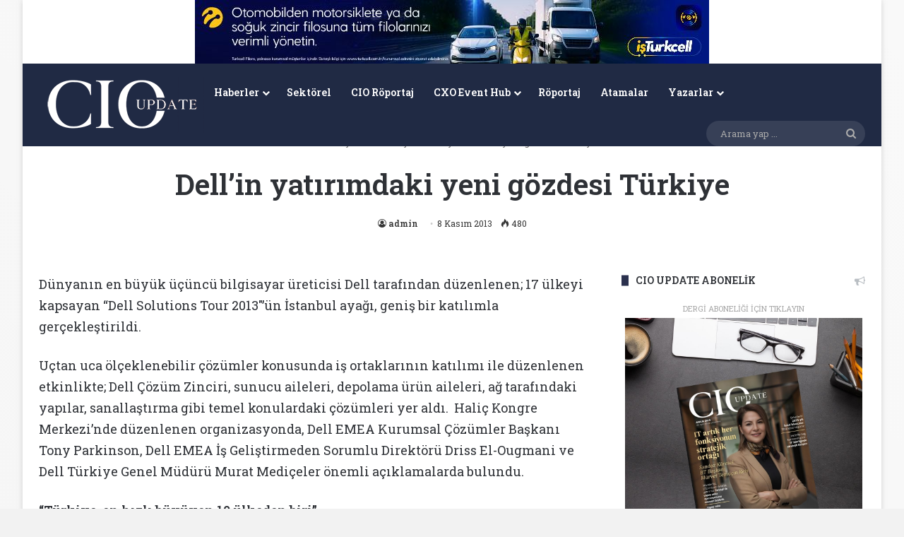

--- FILE ---
content_type: text/html; charset=UTF-8
request_url: https://www.cioupdate.com.tr/teknoloji/dellin-yatirimdaki-yeni-gozdesi-turkiye/
body_size: 23579
content:
<!DOCTYPE html>
<html lang="tr" class="" data-skin="light">
<head>
	<meta charset="UTF-8" />
	<link rel="profile" href="https://gmpg.org/xfn/11" />
	
<meta http-equiv='x-dns-prefetch-control' content='on'>
<link rel='dns-prefetch' href='//cdnjs.cloudflare.com' />
<link rel='dns-prefetch' href='//ajax.googleapis.com' />
<link rel='dns-prefetch' href='//fonts.googleapis.com' />
<link rel='dns-prefetch' href='//fonts.gstatic.com' />
<link rel='dns-prefetch' href='//s.gravatar.com' />
<link rel='dns-prefetch' href='//www.google-analytics.com' />
<link rel='preload' as='script' href='https://ajax.googleapis.com/ajax/libs/webfont/1/webfont.js'>
<meta name='robots' content='index, follow, max-image-preview:large, max-snippet:-1, max-video-preview:-1' />

	<!-- This site is optimized with the Yoast SEO plugin v26.7 - https://yoast.com/wordpress/plugins/seo/ -->
	<title>Dell’in yatırımdaki yeni gözdesi Türkiye</title>
	<meta name="description" content="CIO Update dergisi, aylık olarak yayınlanmakta ve Türkiye&#039;nin önde gelen CIO&#039;larına gönderilmektedir. Web sitemiz güncel haberleri, makaleleri, teknolojik analizleri, ürün incelemeleri ile CIO, CTO, CDO gibi teknoloji liderlerine rehberlik etmektedir. CIO Ödülleri, CIO Kahvaltıları, CIO Webinar serisi ile sürekli olarak etkinlik ve organizasyonlar düzenlemektedir." />
	<link rel="canonical" href="https://www.cioupdate.com.tr/teknoloji/dellin-yatirimdaki-yeni-gozdesi-turkiye/" />
	<meta property="og:locale" content="tr_TR" />
	<meta property="og:type" content="article" />
	<meta property="og:title" content="Dell’in yatırımdaki yeni gözdesi Türkiye" />
	<meta property="og:description" content="CIO Update dergisi, aylık olarak yayınlanmakta ve Türkiye&#039;nin önde gelen CIO&#039;larına gönderilmektedir. Web sitemiz güncel haberleri, makaleleri, teknolojik analizleri, ürün incelemeleri ile CIO, CTO, CDO gibi teknoloji liderlerine rehberlik etmektedir. CIO Ödülleri, CIO Kahvaltıları, CIO Webinar serisi ile sürekli olarak etkinlik ve organizasyonlar düzenlemektedir." />
	<meta property="og:url" content="https://www.cioupdate.com.tr/teknoloji/dellin-yatirimdaki-yeni-gozdesi-turkiye/" />
	<meta property="og:site_name" content="CIO Update" />
	<meta property="article:publisher" content="https://www.facebook.com/cioclubtr" />
	<meta property="article:published_time" content="2013-11-08T13:43:51+00:00" />
	<meta name="author" content="admin" />
	<meta name="twitter:card" content="summary_large_image" />
	<meta name="twitter:creator" content="@CIO_Update" />
	<meta name="twitter:site" content="@CIO_Update" />
	<meta name="twitter:label1" content="Yazan:" />
	<meta name="twitter:data1" content="admin" />
	<meta name="twitter:label2" content="Tahmini okuma süresi" />
	<meta name="twitter:data2" content="5 dakika" />
	<script type="application/ld+json" class="yoast-schema-graph">{"@context":"https://schema.org","@graph":[{"@type":"Article","@id":"https://www.cioupdate.com.tr/teknoloji/dellin-yatirimdaki-yeni-gozdesi-turkiye/#article","isPartOf":{"@id":"https://www.cioupdate.com.tr/teknoloji/dellin-yatirimdaki-yeni-gozdesi-turkiye/"},"author":{"name":"admin","@id":"https://www.cioupdate.com.tr/#/schema/person/2db0aa93d2266eec5397d4b3560bcb84"},"headline":"Dell’in yatırımdaki yeni gözdesi Türkiye","datePublished":"2013-11-08T13:43:51+00:00","mainEntityOfPage":{"@id":"https://www.cioupdate.com.tr/teknoloji/dellin-yatirimdaki-yeni-gozdesi-turkiye/"},"wordCount":979,"commentCount":0,"publisher":{"@id":"https://www.cioupdate.com.tr/#organization"},"image":{"@id":"https://www.cioupdate.com.tr/teknoloji/dellin-yatirimdaki-yeni-gozdesi-turkiye/#primaryimage"},"thumbnailUrl":"","articleSection":["Teknoloji"],"inLanguage":"tr","potentialAction":[{"@type":"CommentAction","name":"Comment","target":["https://www.cioupdate.com.tr/teknoloji/dellin-yatirimdaki-yeni-gozdesi-turkiye/#respond"]}]},{"@type":"WebPage","@id":"https://www.cioupdate.com.tr/teknoloji/dellin-yatirimdaki-yeni-gozdesi-turkiye/","url":"https://www.cioupdate.com.tr/teknoloji/dellin-yatirimdaki-yeni-gozdesi-turkiye/","name":"Dell’in yatırımdaki yeni gözdesi Türkiye","isPartOf":{"@id":"https://www.cioupdate.com.tr/#website"},"primaryImageOfPage":{"@id":"https://www.cioupdate.com.tr/teknoloji/dellin-yatirimdaki-yeni-gozdesi-turkiye/#primaryimage"},"image":{"@id":"https://www.cioupdate.com.tr/teknoloji/dellin-yatirimdaki-yeni-gozdesi-turkiye/#primaryimage"},"thumbnailUrl":"","datePublished":"2013-11-08T13:43:51+00:00","description":"CIO Update dergisi, aylık olarak yayınlanmakta ve Türkiye'nin önde gelen CIO'larına gönderilmektedir. Web sitemiz güncel haberleri, makaleleri, teknolojik analizleri, ürün incelemeleri ile CIO, CTO, CDO gibi teknoloji liderlerine rehberlik etmektedir. CIO Ödülleri, CIO Kahvaltıları, CIO Webinar serisi ile sürekli olarak etkinlik ve organizasyonlar düzenlemektedir.","breadcrumb":{"@id":"https://www.cioupdate.com.tr/teknoloji/dellin-yatirimdaki-yeni-gozdesi-turkiye/#breadcrumb"},"inLanguage":"tr","potentialAction":[{"@type":"ReadAction","target":["https://www.cioupdate.com.tr/teknoloji/dellin-yatirimdaki-yeni-gozdesi-turkiye/"]}]},{"@type":"ImageObject","inLanguage":"tr","@id":"https://www.cioupdate.com.tr/teknoloji/dellin-yatirimdaki-yeni-gozdesi-turkiye/#primaryimage","url":"","contentUrl":""},{"@type":"BreadcrumbList","@id":"https://www.cioupdate.com.tr/teknoloji/dellin-yatirimdaki-yeni-gozdesi-turkiye/#breadcrumb","itemListElement":[{"@type":"ListItem","position":1,"name":"Ana sayfa","item":"https://www.cioupdate.com.tr/"},{"@type":"ListItem","position":2,"name":"Dell’in yatırımdaki yeni gözdesi Türkiye"}]},{"@type":"WebSite","@id":"https://www.cioupdate.com.tr/#website","url":"https://www.cioupdate.com.tr/","name":"CIO Update","description":"Teknoloji Liderleri İçin Gelecek Rehberi","publisher":{"@id":"https://www.cioupdate.com.tr/#organization"},"alternateName":"CIO Türkiye","potentialAction":[{"@type":"SearchAction","target":{"@type":"EntryPoint","urlTemplate":"https://www.cioupdate.com.tr/?s={search_term_string}"},"query-input":{"@type":"PropertyValueSpecification","valueRequired":true,"valueName":"search_term_string"}}],"inLanguage":"tr"},{"@type":"Organization","@id":"https://www.cioupdate.com.tr/#organization","name":"CXO MEDYA","url":"https://www.cioupdate.com.tr/","logo":{"@type":"ImageObject","inLanguage":"tr","@id":"https://www.cioupdate.com.tr/#/schema/logo/image/","url":"https://www.cioupdate.com.tr/wp-content/uploads/2020/06/CXO-Medya-logo-01.png","contentUrl":"https://www.cioupdate.com.tr/wp-content/uploads/2020/06/CXO-Medya-logo-01.png","width":3509,"height":2482,"caption":"CXO MEDYA"},"image":{"@id":"https://www.cioupdate.com.tr/#/schema/logo/image/"},"sameAs":["https://www.facebook.com/cioclubtr","https://x.com/CIO_Update","https://www.instagram.com/cio.update/","https://www.linkedin.com/showcase/cio-update/","https://www.youtube.com/channel/UCD_drt8tWTkgzAPX7TSeQhg"]},{"@type":"Person","@id":"https://www.cioupdate.com.tr/#/schema/person/2db0aa93d2266eec5397d4b3560bcb84","name":"admin","image":{"@type":"ImageObject","inLanguage":"tr","@id":"https://www.cioupdate.com.tr/#/schema/person/image/","url":"https://www.cioupdate.com.tr/wp-content/wphb-cache/gravatar/8c1/8c19e5d5423f3e5a90d8b902e4055ae2x96.jpg","contentUrl":"https://www.cioupdate.com.tr/wp-content/wphb-cache/gravatar/8c1/8c19e5d5423f3e5a90d8b902e4055ae2x96.jpg","caption":"admin"},"url":"https://www.cioupdate.com.tr/author/admin/"}]}</script>
	<!-- / Yoast SEO plugin. -->


<link rel="alternate" type="application/rss+xml" title="CIO Update &raquo; akışı" href="https://www.cioupdate.com.tr/feed/" />
<link rel="alternate" type="application/rss+xml" title="CIO Update &raquo; yorum akışı" href="https://www.cioupdate.com.tr/comments/feed/" />
<link rel="alternate" type="application/rss+xml" title="CIO Update &raquo; Dell’in yatırımdaki yeni gözdesi Türkiye yorum akışı" href="https://www.cioupdate.com.tr/teknoloji/dellin-yatirimdaki-yeni-gozdesi-turkiye/feed/" />

		<style type="text/css">
			:root{				
			--tie-preset-gradient-1: linear-gradient(135deg, rgba(6, 147, 227, 1) 0%, rgb(155, 81, 224) 100%);
			--tie-preset-gradient-2: linear-gradient(135deg, rgb(122, 220, 180) 0%, rgb(0, 208, 130) 100%);
			--tie-preset-gradient-3: linear-gradient(135deg, rgba(252, 185, 0, 1) 0%, rgba(255, 105, 0, 1) 100%);
			--tie-preset-gradient-4: linear-gradient(135deg, rgba(255, 105, 0, 1) 0%, rgb(207, 46, 46) 100%);
			--tie-preset-gradient-5: linear-gradient(135deg, rgb(238, 238, 238) 0%, rgb(169, 184, 195) 100%);
			--tie-preset-gradient-6: linear-gradient(135deg, rgb(74, 234, 220) 0%, rgb(151, 120, 209) 20%, rgb(207, 42, 186) 40%, rgb(238, 44, 130) 60%, rgb(251, 105, 98) 80%, rgb(254, 248, 76) 100%);
			--tie-preset-gradient-7: linear-gradient(135deg, rgb(255, 206, 236) 0%, rgb(152, 150, 240) 100%);
			--tie-preset-gradient-8: linear-gradient(135deg, rgb(254, 205, 165) 0%, rgb(254, 45, 45) 50%, rgb(107, 0, 62) 100%);
			--tie-preset-gradient-9: linear-gradient(135deg, rgb(255, 203, 112) 0%, rgb(199, 81, 192) 50%, rgb(65, 88, 208) 100%);
			--tie-preset-gradient-10: linear-gradient(135deg, rgb(255, 245, 203) 0%, rgb(182, 227, 212) 50%, rgb(51, 167, 181) 100%);
			--tie-preset-gradient-11: linear-gradient(135deg, rgb(202, 248, 128) 0%, rgb(113, 206, 126) 100%);
			--tie-preset-gradient-12: linear-gradient(135deg, rgb(2, 3, 129) 0%, rgb(40, 116, 252) 100%);
			--tie-preset-gradient-13: linear-gradient(135deg, #4D34FA, #ad34fa);
			--tie-preset-gradient-14: linear-gradient(135deg, #0057FF, #31B5FF);
			--tie-preset-gradient-15: linear-gradient(135deg, #FF007A, #FF81BD);
			--tie-preset-gradient-16: linear-gradient(135deg, #14111E, #4B4462);
			--tie-preset-gradient-17: linear-gradient(135deg, #F32758, #FFC581);

			
					--main-nav-background: #1f2024;
					--main-nav-secondry-background: rgba(0,0,0,0.2);
					--main-nav-primary-color: #0088ff;
					--main-nav-contrast-primary-color: #FFFFFF;
					--main-nav-text-color: #FFFFFF;
					--main-nav-secondry-text-color: rgba(225,255,255,0.5);
					--main-nav-main-border-color: rgba(255,255,255,0.07);
					--main-nav-secondry-border-color: rgba(255,255,255,0.04);
				
			}
		</style>
	<link rel="alternate" title="oEmbed (JSON)" type="application/json+oembed" href="https://www.cioupdate.com.tr/wp-json/oembed/1.0/embed?url=https%3A%2F%2Fwww.cioupdate.com.tr%2Fteknoloji%2Fdellin-yatirimdaki-yeni-gozdesi-turkiye%2F" />
<link rel="alternate" title="oEmbed (XML)" type="text/xml+oembed" href="https://www.cioupdate.com.tr/wp-json/oembed/1.0/embed?url=https%3A%2F%2Fwww.cioupdate.com.tr%2Fteknoloji%2Fdellin-yatirimdaki-yeni-gozdesi-turkiye%2F&#038;format=xml" />
		<style>
			.lazyload,
			.lazyloading {
				max-width: 100%;
			}
		</style>
		<meta name="viewport" content="width=device-width, initial-scale=1.0" />		<!-- This site uses the Google Analytics by MonsterInsights plugin v9.11.1 - Using Analytics tracking - https://www.monsterinsights.com/ -->
							<script src="//www.googletagmanager.com/gtag/js?id=G-F4LZM56XNG"  data-cfasync="false" data-wpfc-render="false" type="text/javascript" async></script>
			<script data-cfasync="false" data-wpfc-render="false" type="text/javascript">
				var mi_version = '9.11.1';
				var mi_track_user = true;
				var mi_no_track_reason = '';
								var MonsterInsightsDefaultLocations = {"page_location":"https:\/\/www.cioupdate.com.tr\/teknoloji\/dellin-yatirimdaki-yeni-gozdesi-turkiye\/"};
								if ( typeof MonsterInsightsPrivacyGuardFilter === 'function' ) {
					var MonsterInsightsLocations = (typeof MonsterInsightsExcludeQuery === 'object') ? MonsterInsightsPrivacyGuardFilter( MonsterInsightsExcludeQuery ) : MonsterInsightsPrivacyGuardFilter( MonsterInsightsDefaultLocations );
				} else {
					var MonsterInsightsLocations = (typeof MonsterInsightsExcludeQuery === 'object') ? MonsterInsightsExcludeQuery : MonsterInsightsDefaultLocations;
				}

								var disableStrs = [
										'ga-disable-G-F4LZM56XNG',
									];

				/* Function to detect opted out users */
				function __gtagTrackerIsOptedOut() {
					for (var index = 0; index < disableStrs.length; index++) {
						if (document.cookie.indexOf(disableStrs[index] + '=true') > -1) {
							return true;
						}
					}

					return false;
				}

				/* Disable tracking if the opt-out cookie exists. */
				if (__gtagTrackerIsOptedOut()) {
					for (var index = 0; index < disableStrs.length; index++) {
						window[disableStrs[index]] = true;
					}
				}

				/* Opt-out function */
				function __gtagTrackerOptout() {
					for (var index = 0; index < disableStrs.length; index++) {
						document.cookie = disableStrs[index] + '=true; expires=Thu, 31 Dec 2099 23:59:59 UTC; path=/';
						window[disableStrs[index]] = true;
					}
				}

				if ('undefined' === typeof gaOptout) {
					function gaOptout() {
						__gtagTrackerOptout();
					}
				}
								window.dataLayer = window.dataLayer || [];

				window.MonsterInsightsDualTracker = {
					helpers: {},
					trackers: {},
				};
				if (mi_track_user) {
					function __gtagDataLayer() {
						dataLayer.push(arguments);
					}

					function __gtagTracker(type, name, parameters) {
						if (!parameters) {
							parameters = {};
						}

						if (parameters.send_to) {
							__gtagDataLayer.apply(null, arguments);
							return;
						}

						if (type === 'event') {
														parameters.send_to = monsterinsights_frontend.v4_id;
							var hookName = name;
							if (typeof parameters['event_category'] !== 'undefined') {
								hookName = parameters['event_category'] + ':' + name;
							}

							if (typeof MonsterInsightsDualTracker.trackers[hookName] !== 'undefined') {
								MonsterInsightsDualTracker.trackers[hookName](parameters);
							} else {
								__gtagDataLayer('event', name, parameters);
							}
							
						} else {
							__gtagDataLayer.apply(null, arguments);
						}
					}

					__gtagTracker('js', new Date());
					__gtagTracker('set', {
						'developer_id.dZGIzZG': true,
											});
					if ( MonsterInsightsLocations.page_location ) {
						__gtagTracker('set', MonsterInsightsLocations);
					}
										__gtagTracker('config', 'G-F4LZM56XNG', {"forceSSL":"true","link_attribution":"true"} );
										window.gtag = __gtagTracker;										(function () {
						/* https://developers.google.com/analytics/devguides/collection/analyticsjs/ */
						/* ga and __gaTracker compatibility shim. */
						var noopfn = function () {
							return null;
						};
						var newtracker = function () {
							return new Tracker();
						};
						var Tracker = function () {
							return null;
						};
						var p = Tracker.prototype;
						p.get = noopfn;
						p.set = noopfn;
						p.send = function () {
							var args = Array.prototype.slice.call(arguments);
							args.unshift('send');
							__gaTracker.apply(null, args);
						};
						var __gaTracker = function () {
							var len = arguments.length;
							if (len === 0) {
								return;
							}
							var f = arguments[len - 1];
							if (typeof f !== 'object' || f === null || typeof f.hitCallback !== 'function') {
								if ('send' === arguments[0]) {
									var hitConverted, hitObject = false, action;
									if ('event' === arguments[1]) {
										if ('undefined' !== typeof arguments[3]) {
											hitObject = {
												'eventAction': arguments[3],
												'eventCategory': arguments[2],
												'eventLabel': arguments[4],
												'value': arguments[5] ? arguments[5] : 1,
											}
										}
									}
									if ('pageview' === arguments[1]) {
										if ('undefined' !== typeof arguments[2]) {
											hitObject = {
												'eventAction': 'page_view',
												'page_path': arguments[2],
											}
										}
									}
									if (typeof arguments[2] === 'object') {
										hitObject = arguments[2];
									}
									if (typeof arguments[5] === 'object') {
										Object.assign(hitObject, arguments[5]);
									}
									if ('undefined' !== typeof arguments[1].hitType) {
										hitObject = arguments[1];
										if ('pageview' === hitObject.hitType) {
											hitObject.eventAction = 'page_view';
										}
									}
									if (hitObject) {
										action = 'timing' === arguments[1].hitType ? 'timing_complete' : hitObject.eventAction;
										hitConverted = mapArgs(hitObject);
										__gtagTracker('event', action, hitConverted);
									}
								}
								return;
							}

							function mapArgs(args) {
								var arg, hit = {};
								var gaMap = {
									'eventCategory': 'event_category',
									'eventAction': 'event_action',
									'eventLabel': 'event_label',
									'eventValue': 'event_value',
									'nonInteraction': 'non_interaction',
									'timingCategory': 'event_category',
									'timingVar': 'name',
									'timingValue': 'value',
									'timingLabel': 'event_label',
									'page': 'page_path',
									'location': 'page_location',
									'title': 'page_title',
									'referrer' : 'page_referrer',
								};
								for (arg in args) {
																		if (!(!args.hasOwnProperty(arg) || !gaMap.hasOwnProperty(arg))) {
										hit[gaMap[arg]] = args[arg];
									} else {
										hit[arg] = args[arg];
									}
								}
								return hit;
							}

							try {
								f.hitCallback();
							} catch (ex) {
							}
						};
						__gaTracker.create = newtracker;
						__gaTracker.getByName = newtracker;
						__gaTracker.getAll = function () {
							return [];
						};
						__gaTracker.remove = noopfn;
						__gaTracker.loaded = true;
						window['__gaTracker'] = __gaTracker;
					})();
									} else {
										console.log("");
					(function () {
						function __gtagTracker() {
							return null;
						}

						window['__gtagTracker'] = __gtagTracker;
						window['gtag'] = __gtagTracker;
					})();
									}
			</script>
							<!-- / Google Analytics by MonsterInsights -->
		<style id='wp-img-auto-sizes-contain-inline-css' type='text/css'>
img:is([sizes=auto i],[sizes^="auto," i]){contain-intrinsic-size:3000px 1500px}
/*# sourceURL=wp-img-auto-sizes-contain-inline-css */
</style>
<style id='wp-emoji-styles-inline-css' type='text/css'>

	img.wp-smiley, img.emoji {
		display: inline !important;
		border: none !important;
		box-shadow: none !important;
		height: 1em !important;
		width: 1em !important;
		margin: 0 0.07em !important;
		vertical-align: -0.1em !important;
		background: none !important;
		padding: 0 !important;
	}
/*# sourceURL=wp-emoji-styles-inline-css */
</style>
<link rel='stylesheet' id='wphb-1-css' href='https://www.cioupdate.com.tr/wp-content/uploads/hummingbird-assets/b09ec6d909340dd44ee2e4e2eb13a8bd.css' type='text/css' media='all' />
<link rel='stylesheet' id='tie-css-print-css' href='https://www.cioupdate.com.tr/wp-content/uploads/hummingbird-assets/75fac926030dbcf60621b9f8fcc27b70.css' type='text/css' media='print' />
<link rel='stylesheet' id='taqyeem-styles-css' href='https://www.cioupdate.com.tr/wp-content/themes/jannah/assets/css/plugins/taqyeem.min.css?ver=7.6.4' type='text/css' media='all' />
<style id='taqyeem-styles-inline-css' type='text/css'>
.wf-active body{font-family: 'Roboto Slab';}.wf-active .logo-text,.wf-active h1,.wf-active h2,.wf-active h3,.wf-active h4,.wf-active h5,.wf-active h6,.wf-active .the-subtitle{font-family: 'Roboto Slab';}.wf-active #main-nav .main-menu > ul > li > a{font-family: 'Roboto Slab';}.wf-active blockquote p{font-family: 'Roboto Slab';}#the-post .entry-content,#the-post .entry-content p{font-size: 18px;}#tie-wrapper .mag-box-title h3{font-size: 22px;font-weight: 100;}#tie-wrapper .widget-title .the-subtitle,#tie-wrapper #comments-title,#tie-wrapper .comment-reply-title,#tie-wrapper .woocommerce-tabs .panel h2,#tie-wrapper .related.products h2,#tie-wrapper #bbpress-forums #new-post > fieldset.bbp-form > legend,#tie-wrapper .entry-content .review-box-header{font-size: 14px;font-weight: 800;}#tie-body{background-color: #f2f2f2;background-image: -webkit-linear-gradient(45deg,#f2f2f2,#f9f9f9);background-image: linear-gradient(45deg,#f2f2f2,#f9f9f9);}:root:root{--brand-color: #292f4c;--dark-brand-color: #00001a;--bright-color: #FFFFFF;--base-color: #2c2f34;}#reading-position-indicator{box-shadow: 0 0 10px rgba( 41,47,76,0.7);}:root:root{--brand-color: #292f4c;--dark-brand-color: #00001a;--bright-color: #FFFFFF;--base-color: #2c2f34;}#reading-position-indicator{box-shadow: 0 0 10px rgba( 41,47,76,0.7);}#header-notification-bar{background: var( --tie-preset-gradient-13 );}#header-notification-bar{--tie-buttons-color: #FFFFFF;--tie-buttons-border-color: #FFFFFF;--tie-buttons-hover-color: #e1e1e1;--tie-buttons-hover-text: #000000;}#header-notification-bar{--tie-buttons-text: #000000;}#top-nav,#top-nav .sub-menu,#top-nav .comp-sub-menu,#top-nav .ticker-content,#top-nav .ticker-swipe,.top-nav-boxed #top-nav .topbar-wrapper,.top-nav-dark .top-menu ul,#autocomplete-suggestions.search-in-top-nav{background-color : #202a68;}#top-nav *,#autocomplete-suggestions.search-in-top-nav{border-color: rgba( #FFFFFF,0.08);}#top-nav .icon-basecloud-bg:after{color: #202a68;}#top-nav a:not(:hover),#top-nav input,#top-nav #search-submit,#top-nav .fa-spinner,#top-nav .dropdown-social-icons li a span,#top-nav .components > li .social-link:not(:hover) span,#autocomplete-suggestions.search-in-top-nav a{color: #ffffff;}#top-nav input::-moz-placeholder{color: #ffffff;}#top-nav input:-moz-placeholder{color: #ffffff;}#top-nav input:-ms-input-placeholder{color: #ffffff;}#top-nav input::-webkit-input-placeholder{color: #ffffff;}#top-nav,.search-in-top-nav{--tie-buttons-color: #f4f4f4;--tie-buttons-border-color: #f4f4f4;--tie-buttons-text: #000000;--tie-buttons-hover-color: #d6d6d6;}#top-nav a:hover,#top-nav .menu li:hover > a,#top-nav .menu > .tie-current-menu > a,#top-nav .components > li:hover > a,#top-nav .components #search-submit:hover,#autocomplete-suggestions.search-in-top-nav .post-title a:hover{color: #f4f4f4;}#top-nav,#top-nav .comp-sub-menu,#top-nav .tie-weather-widget{color: #90b3bb;}#autocomplete-suggestions.search-in-top-nav .post-meta,#autocomplete-suggestions.search-in-top-nav .post-meta a:not(:hover){color: rgba( 144,179,187,0.7 );}#top-nav .weather-icon .icon-cloud,#top-nav .weather-icon .icon-basecloud-bg,#top-nav .weather-icon .icon-cloud-behind{color: #90b3bb !important;}#main-nav,#main-nav .menu-sub-content,#main-nav .comp-sub-menu,#main-nav ul.cats-vertical li a.is-active,#main-nav ul.cats-vertical li a:hover,#autocomplete-suggestions.search-in-main-nav{background-color: #202a44;}#main-nav{border-width: 0;}#theme-header #main-nav:not(.fixed-nav){bottom: 0;}#main-nav .icon-basecloud-bg:after{color: #202a44;}#autocomplete-suggestions.search-in-main-nav{border-color: rgba(255,255,255,0.07);}.main-nav-boxed #main-nav .main-menu-wrapper{border-width: 0;}#main-nav a:not(:hover),#main-nav a.social-link:not(:hover) span,#main-nav .dropdown-social-icons li a span,#autocomplete-suggestions.search-in-main-nav a{color: #ffffff;}.main-nav,.search-in-main-nav{--main-nav-primary-color: #ffffff;--tie-buttons-color: #ffffff;--tie-buttons-border-color: #ffffff;--tie-buttons-text: #000000;--tie-buttons-hover-color: #e1e1e1;}#main-nav .mega-links-head:after,#main-nav .cats-horizontal a.is-active,#main-nav .cats-horizontal a:hover,#main-nav .spinner > div{background-color: #ffffff;}#main-nav .menu ul li:hover > a,#main-nav .menu ul li.current-menu-item:not(.mega-link-column) > a,#main-nav .components a:hover,#main-nav .components > li:hover > a,#main-nav #search-submit:hover,#main-nav .cats-vertical a.is-active,#main-nav .cats-vertical a:hover,#main-nav .mega-menu .post-meta a:hover,#main-nav .mega-menu .post-box-title a:hover,#autocomplete-suggestions.search-in-main-nav a:hover,#main-nav .spinner-circle:after{color: #ffffff;}#main-nav .menu > li.tie-current-menu > a,#main-nav .menu > li:hover > a,.theme-header #main-nav .mega-menu .cats-horizontal a.is-active,.theme-header #main-nav .mega-menu .cats-horizontal a:hover{color: #000000;}#main-nav .menu > li.tie-current-menu > a:before,#main-nav .menu > li:hover > a:before{border-top-color: #000000;}#main-nav,#main-nav input,#main-nav #search-submit,#main-nav .fa-spinner,#main-nav .comp-sub-menu,#main-nav .tie-weather-widget{color: #aaaaaa;}#main-nav input::-moz-placeholder{color: #aaaaaa;}#main-nav input:-moz-placeholder{color: #aaaaaa;}#main-nav input:-ms-input-placeholder{color: #aaaaaa;}#main-nav input::-webkit-input-placeholder{color: #aaaaaa;}#main-nav .mega-menu .post-meta,#main-nav .mega-menu .post-meta a,#autocomplete-suggestions.search-in-main-nav .post-meta{color: rgba(170,170,170,0.6);}#main-nav .weather-icon .icon-cloud,#main-nav .weather-icon .icon-basecloud-bg,#main-nav .weather-icon .icon-cloud-behind{color: #aaaaaa !important;}#footer{background-color: #2e323c;}#site-info{background-color: #2e323c;}#footer .posts-list-counter .posts-list-items li.widget-post-list:before{border-color: #2e323c;}#footer .timeline-widget a .date:before{border-color: rgba(46,50,60,0.8);}#footer .footer-boxed-widget-area,#footer textarea,#footer input:not([type=submit]),#footer select,#footer code,#footer kbd,#footer pre,#footer samp,#footer .show-more-button,#footer .slider-links .tie-slider-nav span,#footer #wp-calendar,#footer #wp-calendar tbody td,#footer #wp-calendar thead th,#footer .widget.buddypress .item-options a{border-color: rgba(255,255,255,0.1);}#footer .social-statistics-widget .white-bg li.social-icons-item a,#footer .widget_tag_cloud .tagcloud a,#footer .latest-tweets-widget .slider-links .tie-slider-nav span,#footer .widget_layered_nav_filters a{border-color: rgba(255,255,255,0.1);}#footer .social-statistics-widget .white-bg li:before{background: rgba(255,255,255,0.1);}.site-footer #wp-calendar tbody td{background: rgba(255,255,255,0.02);}#footer .white-bg .social-icons-item a span.followers span,#footer .circle-three-cols .social-icons-item a .followers-num,#footer .circle-three-cols .social-icons-item a .followers-name{color: rgba(255,255,255,0.8);}#footer .timeline-widget ul:before,#footer .timeline-widget a:not(:hover) .date:before{background-color: #10141e;}#footer,#footer textarea,#footer input:not([type='submit']),#footer select,#footer #wp-calendar tbody,#footer .tie-slider-nav li span:not(:hover),#footer .widget_categories li a:before,#footer .widget_product_categories li a:before,#footer .widget_layered_nav li a:before,#footer .widget_archive li a:before,#footer .widget_nav_menu li a:before,#footer .widget_meta li a:before,#footer .widget_pages li a:before,#footer .widget_recent_entries li a:before,#footer .widget_display_forums li a:before,#footer .widget_display_views li a:before,#footer .widget_rss li a:before,#footer .widget_display_stats dt:before,#footer .subscribe-widget-content h3,#footer .about-author .social-icons a:not(:hover) span{color: #d1d1d1;}#footer post-widget-body .meta-item,#footer .post-meta,#footer .stream-title,#footer.dark-skin .timeline-widget .date,#footer .wp-caption .wp-caption-text,#footer .rss-date{color: rgba(209,209,209,0.7);}#footer input::-moz-placeholder{color: #d1d1d1;}#footer input:-moz-placeholder{color: #d1d1d1;}#footer input:-ms-input-placeholder{color: #d1d1d1;}#footer input::-webkit-input-placeholder{color: #d1d1d1;}.site-footer.dark-skin a:hover,#footer .stars-rating-active,#footer .twitter-icon-wrap span,.block-head-4.magazine2 #footer .tabs li a{color: #90b3bb;}#footer .circle_bar{stroke: #90b3bb;}#footer .widget.buddypress .item-options a.selected,#footer .widget.buddypress .item-options a.loading,#footer .tie-slider-nav span:hover,.block-head-4.magazine2 #footer .tabs{border-color: #90b3bb;}.magazine2:not(.block-head-4) #footer .tabs a:hover,.magazine2:not(.block-head-4) #footer .tabs .active a,.magazine1 #footer .tabs a:hover,.magazine1 #footer .tabs .active a,.block-head-4.magazine2 #footer .tabs.tabs .active a,.block-head-4.magazine2 #footer .tabs > .active a:before,.block-head-4.magazine2 #footer .tabs > li.active:nth-child(n) a:after,#footer .digital-rating-static,#footer .timeline-widget li a:hover .date:before,#footer #wp-calendar #today,#footer .posts-list-counter .posts-list-items li.widget-post-list:before,#footer .cat-counter span,#footer.dark-skin .the-global-title:after,#footer .button,#footer [type='submit'],#footer .spinner > div,#footer .widget.buddypress .item-options a.selected,#footer .widget.buddypress .item-options a.loading,#footer .tie-slider-nav span:hover,#footer .fullwidth-area .tagcloud a:hover{background-color: #90b3bb;color: #FFFFFF;}.block-head-4.magazine2 #footer .tabs li a:hover{color: #72959d;}.block-head-4.magazine2 #footer .tabs.tabs .active a:hover,#footer .widget.buddypress .item-options a.selected,#footer .widget.buddypress .item-options a.loading,#footer .tie-slider-nav span:hover{color: #FFFFFF !important;}#footer .button:hover,#footer [type='submit']:hover{background-color: #72959d;color: #FFFFFF;}.tie-insta-header {margin-bottom: 15px;}.tie-insta-avatar a {width: 70px;height: 70px;display: block;position: relative;float: left;margin-right: 15px;margin-bottom: 15px;}.tie-insta-avatar a:before {content: "";position: absolute;width: calc(100% + 6px);height: calc(100% + 6px);left: -3px;top: -3px;border-radius: 50%;background: #d6249f;background: radial-gradient(circle at 30% 107%,#fdf497 0%,#fdf497 5%,#fd5949 45%,#d6249f 60%,#285AEB 90%);}.tie-insta-avatar a:after {position: absolute;content: "";width: calc(100% + 3px);height: calc(100% + 3px);left: -2px;top: -2px;border-radius: 50%;background: #fff;}.dark-skin .tie-insta-avatar a:after {background: #27292d;}.tie-insta-avatar img {border-radius: 50%;position: relative;z-index: 2;transition: all 0.25s;}.tie-insta-avatar img:hover {box-shadow: 0px 0px 15px 0 #6b54c6;}.tie-insta-info {font-size: 1.3em;font-weight: bold;margin-bottom: 5px;}
/*# sourceURL=taqyeem-styles-inline-css */
</style>
<script type="text/javascript" src="https://www.cioupdate.com.tr/wp-content/uploads/hummingbird-assets/bd14dc81a1bd494bc23ab984d43c131f.js" id="wphb-2-js" async="async" data-wp-strategy="async"></script>
<link rel="https://api.w.org/" href="https://www.cioupdate.com.tr/wp-json/" /><link rel="alternate" title="JSON" type="application/json" href="https://www.cioupdate.com.tr/wp-json/wp/v2/posts/11353" /><link rel="EditURI" type="application/rsd+xml" title="RSD" href="https://www.cioupdate.com.tr/xmlrpc.php?rsd" />
<meta name="generator" content="WordPress 6.9" />
<link rel='shortlink' href='https://www.cioupdate.com.tr/?p=11353' />
<script type='text/javascript'>
/* <![CDATA[ */
var taqyeem = {"ajaxurl":"https://www.cioupdate.com.tr/wp-admin/admin-ajax.php" , "your_rating":"Your Rating:"};
/* ]]> */
</script>

<style>html:not(.dark-skin) .light-skin{--wmvp-playlist-head-bg: var(--brand-color);--wmvp-playlist-head-color: var(--bright-color);--wmvp-current-video-bg: #f2f4f5;--wmvp-current-video-color: #000;--wmvp-playlist-bg: #fff;--wmvp-playlist-color: #000;--wmvp-playlist-outer-border: 1px solid rgba(0,0,0,0.07);--wmvp-playlist-inner-border-color: rgba(0,0,0,0.07);}</style><style>.dark-skin{--wmvp-playlist-head-bg: #131416;--wmvp-playlist-head-color: #fff;--wmvp-current-video-bg: #24262a;--wmvp-current-video-color: #fff;--wmvp-playlist-bg: #1a1b1f;--wmvp-playlist-color: #fff;--wmvp-playlist-outer-border: 1px solid rgba(0,0,0,0.07);--wmvp-playlist-inner-border-color: rgba(255,255,255,0.05);}</style>		<script>
			document.documentElement.className = document.documentElement.className.replace('no-js', 'js');
		</script>
				<style>
			.no-js img.lazyload {
				display: none;
			}

			figure.wp-block-image img.lazyloading {
				min-width: 150px;
			}

			.lazyload,
			.lazyloading {
				--smush-placeholder-width: 100px;
				--smush-placeholder-aspect-ratio: 1/1;
				width: var(--smush-image-width, var(--smush-placeholder-width)) !important;
				aspect-ratio: var(--smush-image-aspect-ratio, var(--smush-placeholder-aspect-ratio)) !important;
			}

						.lazyload, .lazyloading {
				opacity: 0;
			}

			.lazyloaded {
				opacity: 1;
				transition: opacity 400ms;
				transition-delay: 0ms;
			}

					</style>
		<meta http-equiv="X-UA-Compatible" content="IE=edge"><script async src="https://pagead2.googlesyndication.com/pagead/js/adsbygoogle.js?client=ca-pub-2420714410437956"
     crossorigin="anonymous"></script>
<meta name="theme-color" content="#202a44" /><link rel="icon" href="https://www.cioupdate.com.tr/wp-content/uploads/2023/08/cropped-CIO-UPDATE-NAVY-1-32x32.png" sizes="32x32" />
<link rel="icon" href="https://www.cioupdate.com.tr/wp-content/uploads/2023/08/cropped-CIO-UPDATE-NAVY-1-192x192.png" sizes="192x192" />
<link rel="apple-touch-icon" href="https://www.cioupdate.com.tr/wp-content/uploads/2023/08/cropped-CIO-UPDATE-NAVY-1-180x180.png" />
<meta name="msapplication-TileImage" content="https://www.cioupdate.com.tr/wp-content/uploads/2023/08/cropped-CIO-UPDATE-NAVY-1-270x270.png" />
<style id="jeg_dynamic_css" type="text/css" data-type="jeg_custom-css">.jeg_pagenav_1 .page_number.active, .jeg_pagenav_1 .page_number.active:hover, .jeg_pagenav_3 .page_number:hover { border-color : #001360; } .jeg_splitpost_4 .page_nav, .jeg_splitpost_5 .page_nav, .jeg_pagenav_1 .page_number.active, .jeg_pagenav_1 .page_number.active:hover { background : #001360; } </style>	<!-- Fonts Plugin CSS - https://fontsplugin.com/ -->
	<style>
			</style>
	<!-- Fonts Plugin CSS -->
	<style id='global-styles-inline-css' type='text/css'>
:root{--wp--preset--aspect-ratio--square: 1;--wp--preset--aspect-ratio--4-3: 4/3;--wp--preset--aspect-ratio--3-4: 3/4;--wp--preset--aspect-ratio--3-2: 3/2;--wp--preset--aspect-ratio--2-3: 2/3;--wp--preset--aspect-ratio--16-9: 16/9;--wp--preset--aspect-ratio--9-16: 9/16;--wp--preset--color--black: #000000;--wp--preset--color--cyan-bluish-gray: #abb8c3;--wp--preset--color--white: #ffffff;--wp--preset--color--pale-pink: #f78da7;--wp--preset--color--vivid-red: #cf2e2e;--wp--preset--color--luminous-vivid-orange: #ff6900;--wp--preset--color--luminous-vivid-amber: #fcb900;--wp--preset--color--light-green-cyan: #7bdcb5;--wp--preset--color--vivid-green-cyan: #00d084;--wp--preset--color--pale-cyan-blue: #8ed1fc;--wp--preset--color--vivid-cyan-blue: #0693e3;--wp--preset--color--vivid-purple: #9b51e0;--wp--preset--color--global-color: #292f4c;--wp--preset--gradient--vivid-cyan-blue-to-vivid-purple: linear-gradient(135deg,rgb(6,147,227) 0%,rgb(155,81,224) 100%);--wp--preset--gradient--light-green-cyan-to-vivid-green-cyan: linear-gradient(135deg,rgb(122,220,180) 0%,rgb(0,208,130) 100%);--wp--preset--gradient--luminous-vivid-amber-to-luminous-vivid-orange: linear-gradient(135deg,rgb(252,185,0) 0%,rgb(255,105,0) 100%);--wp--preset--gradient--luminous-vivid-orange-to-vivid-red: linear-gradient(135deg,rgb(255,105,0) 0%,rgb(207,46,46) 100%);--wp--preset--gradient--very-light-gray-to-cyan-bluish-gray: linear-gradient(135deg,rgb(238,238,238) 0%,rgb(169,184,195) 100%);--wp--preset--gradient--cool-to-warm-spectrum: linear-gradient(135deg,rgb(74,234,220) 0%,rgb(151,120,209) 20%,rgb(207,42,186) 40%,rgb(238,44,130) 60%,rgb(251,105,98) 80%,rgb(254,248,76) 100%);--wp--preset--gradient--blush-light-purple: linear-gradient(135deg,rgb(255,206,236) 0%,rgb(152,150,240) 100%);--wp--preset--gradient--blush-bordeaux: linear-gradient(135deg,rgb(254,205,165) 0%,rgb(254,45,45) 50%,rgb(107,0,62) 100%);--wp--preset--gradient--luminous-dusk: linear-gradient(135deg,rgb(255,203,112) 0%,rgb(199,81,192) 50%,rgb(65,88,208) 100%);--wp--preset--gradient--pale-ocean: linear-gradient(135deg,rgb(255,245,203) 0%,rgb(182,227,212) 50%,rgb(51,167,181) 100%);--wp--preset--gradient--electric-grass: linear-gradient(135deg,rgb(202,248,128) 0%,rgb(113,206,126) 100%);--wp--preset--gradient--midnight: linear-gradient(135deg,rgb(2,3,129) 0%,rgb(40,116,252) 100%);--wp--preset--font-size--small: 13px;--wp--preset--font-size--medium: 20px;--wp--preset--font-size--large: 36px;--wp--preset--font-size--x-large: 42px;--wp--preset--spacing--20: 0.44rem;--wp--preset--spacing--30: 0.67rem;--wp--preset--spacing--40: 1rem;--wp--preset--spacing--50: 1.5rem;--wp--preset--spacing--60: 2.25rem;--wp--preset--spacing--70: 3.38rem;--wp--preset--spacing--80: 5.06rem;--wp--preset--shadow--natural: 6px 6px 9px rgba(0, 0, 0, 0.2);--wp--preset--shadow--deep: 12px 12px 50px rgba(0, 0, 0, 0.4);--wp--preset--shadow--sharp: 6px 6px 0px rgba(0, 0, 0, 0.2);--wp--preset--shadow--outlined: 6px 6px 0px -3px rgb(255, 255, 255), 6px 6px rgb(0, 0, 0);--wp--preset--shadow--crisp: 6px 6px 0px rgb(0, 0, 0);}:where(.is-layout-flex){gap: 0.5em;}:where(.is-layout-grid){gap: 0.5em;}body .is-layout-flex{display: flex;}.is-layout-flex{flex-wrap: wrap;align-items: center;}.is-layout-flex > :is(*, div){margin: 0;}body .is-layout-grid{display: grid;}.is-layout-grid > :is(*, div){margin: 0;}:where(.wp-block-columns.is-layout-flex){gap: 2em;}:where(.wp-block-columns.is-layout-grid){gap: 2em;}:where(.wp-block-post-template.is-layout-flex){gap: 1.25em;}:where(.wp-block-post-template.is-layout-grid){gap: 1.25em;}.has-black-color{color: var(--wp--preset--color--black) !important;}.has-cyan-bluish-gray-color{color: var(--wp--preset--color--cyan-bluish-gray) !important;}.has-white-color{color: var(--wp--preset--color--white) !important;}.has-pale-pink-color{color: var(--wp--preset--color--pale-pink) !important;}.has-vivid-red-color{color: var(--wp--preset--color--vivid-red) !important;}.has-luminous-vivid-orange-color{color: var(--wp--preset--color--luminous-vivid-orange) !important;}.has-luminous-vivid-amber-color{color: var(--wp--preset--color--luminous-vivid-amber) !important;}.has-light-green-cyan-color{color: var(--wp--preset--color--light-green-cyan) !important;}.has-vivid-green-cyan-color{color: var(--wp--preset--color--vivid-green-cyan) !important;}.has-pale-cyan-blue-color{color: var(--wp--preset--color--pale-cyan-blue) !important;}.has-vivid-cyan-blue-color{color: var(--wp--preset--color--vivid-cyan-blue) !important;}.has-vivid-purple-color{color: var(--wp--preset--color--vivid-purple) !important;}.has-black-background-color{background-color: var(--wp--preset--color--black) !important;}.has-cyan-bluish-gray-background-color{background-color: var(--wp--preset--color--cyan-bluish-gray) !important;}.has-white-background-color{background-color: var(--wp--preset--color--white) !important;}.has-pale-pink-background-color{background-color: var(--wp--preset--color--pale-pink) !important;}.has-vivid-red-background-color{background-color: var(--wp--preset--color--vivid-red) !important;}.has-luminous-vivid-orange-background-color{background-color: var(--wp--preset--color--luminous-vivid-orange) !important;}.has-luminous-vivid-amber-background-color{background-color: var(--wp--preset--color--luminous-vivid-amber) !important;}.has-light-green-cyan-background-color{background-color: var(--wp--preset--color--light-green-cyan) !important;}.has-vivid-green-cyan-background-color{background-color: var(--wp--preset--color--vivid-green-cyan) !important;}.has-pale-cyan-blue-background-color{background-color: var(--wp--preset--color--pale-cyan-blue) !important;}.has-vivid-cyan-blue-background-color{background-color: var(--wp--preset--color--vivid-cyan-blue) !important;}.has-vivid-purple-background-color{background-color: var(--wp--preset--color--vivid-purple) !important;}.has-black-border-color{border-color: var(--wp--preset--color--black) !important;}.has-cyan-bluish-gray-border-color{border-color: var(--wp--preset--color--cyan-bluish-gray) !important;}.has-white-border-color{border-color: var(--wp--preset--color--white) !important;}.has-pale-pink-border-color{border-color: var(--wp--preset--color--pale-pink) !important;}.has-vivid-red-border-color{border-color: var(--wp--preset--color--vivid-red) !important;}.has-luminous-vivid-orange-border-color{border-color: var(--wp--preset--color--luminous-vivid-orange) !important;}.has-luminous-vivid-amber-border-color{border-color: var(--wp--preset--color--luminous-vivid-amber) !important;}.has-light-green-cyan-border-color{border-color: var(--wp--preset--color--light-green-cyan) !important;}.has-vivid-green-cyan-border-color{border-color: var(--wp--preset--color--vivid-green-cyan) !important;}.has-pale-cyan-blue-border-color{border-color: var(--wp--preset--color--pale-cyan-blue) !important;}.has-vivid-cyan-blue-border-color{border-color: var(--wp--preset--color--vivid-cyan-blue) !important;}.has-vivid-purple-border-color{border-color: var(--wp--preset--color--vivid-purple) !important;}.has-vivid-cyan-blue-to-vivid-purple-gradient-background{background: var(--wp--preset--gradient--vivid-cyan-blue-to-vivid-purple) !important;}.has-light-green-cyan-to-vivid-green-cyan-gradient-background{background: var(--wp--preset--gradient--light-green-cyan-to-vivid-green-cyan) !important;}.has-luminous-vivid-amber-to-luminous-vivid-orange-gradient-background{background: var(--wp--preset--gradient--luminous-vivid-amber-to-luminous-vivid-orange) !important;}.has-luminous-vivid-orange-to-vivid-red-gradient-background{background: var(--wp--preset--gradient--luminous-vivid-orange-to-vivid-red) !important;}.has-very-light-gray-to-cyan-bluish-gray-gradient-background{background: var(--wp--preset--gradient--very-light-gray-to-cyan-bluish-gray) !important;}.has-cool-to-warm-spectrum-gradient-background{background: var(--wp--preset--gradient--cool-to-warm-spectrum) !important;}.has-blush-light-purple-gradient-background{background: var(--wp--preset--gradient--blush-light-purple) !important;}.has-blush-bordeaux-gradient-background{background: var(--wp--preset--gradient--blush-bordeaux) !important;}.has-luminous-dusk-gradient-background{background: var(--wp--preset--gradient--luminous-dusk) !important;}.has-pale-ocean-gradient-background{background: var(--wp--preset--gradient--pale-ocean) !important;}.has-electric-grass-gradient-background{background: var(--wp--preset--gradient--electric-grass) !important;}.has-midnight-gradient-background{background: var(--wp--preset--gradient--midnight) !important;}.has-small-font-size{font-size: var(--wp--preset--font-size--small) !important;}.has-medium-font-size{font-size: var(--wp--preset--font-size--medium) !important;}.has-large-font-size{font-size: var(--wp--preset--font-size--large) !important;}.has-x-large-font-size{font-size: var(--wp--preset--font-size--x-large) !important;}
/*# sourceURL=global-styles-inline-css */
</style>
</head>

<body id="tie-body" class="wp-singular post-template-default single single-post postid-11353 single-format-standard wp-theme-jannah tie-no-js metaslider-plugin boxed-layout wrapper-has-shadow block-head-8 magazine2 is-thumb-overlay-disabled is-desktop is-header-layout-4 has-header-below-ad sidebar-right has-sidebar post-layout-7 full-width-title-full-width-media has-mobile-share">



<div class="background-overlay">

	<div id="tie-container" class="site tie-container">

		
		<div id="tie-wrapper">
			<div class="stream-item stream-item-above-header">
					<a href="https://ad.doubleclick.net/ddm/trackclk/N2290532.4310311CIOUPDATE/B34900471.438104743;dc_trk_aid=631546602;dc_trk_cid=248250557;dc_lat=;dc_rdid=;tag_for_child_directed_treatment=;tfua=;gdpr=$GDPR;gdpr_consent=$GDPR_CONSENT_755;ltd=;dc_tdv=1" title="" target="_blank" >
						<img src="https://www.cioupdate.com.tr/wp-content/uploads/2026/01/728x90-1.jpg" alt="" width="960" height="120" loading="lazy" />
					</a>
				</div>
<header id="theme-header" class="theme-header header-layout-4 header-layout-1 main-nav-dark main-nav-default-dark main-nav-below no-stream-item has-shadow has-normal-width-logo has-custom-sticky-logo mobile-header-centered">
	
<div class="main-nav-wrapper">
	<nav id="main-nav" data-skin="search-in-main-nav" class="main-nav header-nav live-search-parent menu-style-default menu-style-solid-bg" style="line-height:81px" aria-label="Birincil Menü">
		<div class="container">

			<div class="main-menu-wrapper">

				<div id="mobile-header-components-area_1" class="mobile-header-components"><ul class="components"><li class="mobile-component_menu custom-menu-link"><a href="#" id="mobile-menu-icon" class=""><span class="tie-mobile-menu-icon nav-icon is-layout-2"></span><span class="screen-reader-text">Menü</span></a></li></ul></div>
						<div class="header-layout-1-logo" style="width:234px">
							
		<div id="logo" class="image-logo" style="margin-top: 1px; margin-bottom: 1px;">

			
			<a title="CIO Update" href="https://www.cioupdate.com.tr/">
				
				<picture class="tie-logo-default tie-logo-picture">
					
					<source class="tie-logo-source-default tie-logo-source" srcset="https://www.cioupdate.com.tr/wp-content/uploads/2020/05/CIOUpdate-Logo-White.png 2x, https://www.cioupdate.com.tr/wp-content/uploads/2020/05/CIO-Update-Logo-Web.png 1x">
					<img class="tie-logo-img-default tie-logo-img" src="https://www.cioupdate.com.tr/wp-content/uploads/2020/05/CIO-Update-Logo-Web.png" alt="CIO Update" width="234" height="79" style="max-height:79px; width: auto;" loading="lazy" />
				</picture>
						</a>

			
		</div><!-- #logo /-->

								</div>

						<div id="mobile-header-components-area_2" class="mobile-header-components"></div>
				<div id="menu-components-wrap">

					
		<div id="sticky-logo" class="image-logo">

			
			<a title="CIO Update" href="https://www.cioupdate.com.tr/">
				
				<picture class="tie-logo-default tie-logo-picture">
					<source class="tie-logo-source-default tie-logo-source" srcset="https://www.cioupdate.com.tr/wp-content/uploads/2020/05/CIO-Update-Logo-Web.png">
					<img class="tie-logo-img-default tie-logo-img" src="https://www.cioupdate.com.tr/wp-content/uploads/2020/05/CIO-Update-Logo-Web.png" alt="CIO Update" style="max-height:49px; width: auto;" loading="lazy" />
				</picture>
						</a>

			
		</div><!-- #Sticky-logo /-->

		<div class="flex-placeholder"></div>
		
					<div class="main-menu main-menu-wrap">
						<div id="main-nav-menu" class="main-menu header-menu"><ul id="menu-ana-menu" class="menu"><li id="menu-item-91185" class="menu-item menu-item-type-post_type menu-item-object-page menu-item-has-children menu-item-91185"><a href="https://www.cioupdate.com.tr/teknoloji-haber/">Haberler</a>
<ul class="sub-menu menu-sub-content">
	<li id="menu-item-55727" class="menu-item menu-item-type-taxonomy menu-item-object-category menu-item-55727"><a href="https://www.cioupdate.com.tr/category/teknoloji/yapay-zeka/">Yapay Zeka</a></li>
	<li id="menu-item-107511" class="menu-item menu-item-type-taxonomy menu-item-object-category menu-item-107511"><a href="https://www.cioupdate.com.tr/category/bilim-2/">Bilim</a></li>
	<li id="menu-item-48389" class="menu-item menu-item-type-taxonomy menu-item-object-category menu-item-48389"><a href="https://www.cioupdate.com.tr/category/teknoloji/guvenlik/">Siber Güvenlik</a></li>
	<li id="menu-item-107983" class="menu-item menu-item-type-taxonomy menu-item-object-category menu-item-107983"><a href="https://www.cioupdate.com.tr/category/analiz/">Analiz</a></li>
</ul>
</li>
<li id="menu-item-93096" class="menu-item menu-item-type-taxonomy menu-item-object-category menu-item-93096"><a href="https://www.cioupdate.com.tr/category/sektorden/">Sektörel</a></li>
<li id="menu-item-78945" class="menu-item menu-item-type-post_type menu-item-object-page menu-item-78945"><a href="https://www.cioupdate.com.tr/cio-vizyon/">CIO Röportaj</a></li>
<li id="menu-item-114963" class="menu-item menu-item-type-taxonomy menu-item-object-category menu-item-has-children menu-item-114963"><a href="https://www.cioupdate.com.tr/category/cxo-event-hub/">CXO Event Hub</a>
<ul class="sub-menu menu-sub-content">
	<li id="menu-item-114969" class="menu-item menu-item-type-taxonomy menu-item-object-category menu-item-114969"><a href="https://www.cioupdate.com.tr/category/cxo-event-hub/cio-odulleri/">CIO Ödülleri</a></li>
	<li id="menu-item-114967" class="menu-item menu-item-type-taxonomy menu-item-object-category menu-item-has-children menu-item-114967"><a href="https://www.cioupdate.com.tr/category/cxo-event-hub/cxo-leaders-meetup/">CXO Leaders Meetup</a>
	<ul class="sub-menu menu-sub-content">
		<li id="menu-item-114971" class="menu-item menu-item-type-taxonomy menu-item-object-category menu-item-114971"><a href="https://www.cioupdate.com.tr/category/cxo-event-hub/cxo-leaders-meetup/gitex-dubai/">GITEX Dubai</a></li>
		<li id="menu-item-114972" class="menu-item menu-item-type-taxonomy menu-item-object-category menu-item-114972"><a href="https://www.cioupdate.com.tr/category/cxo-event-hub/cxo-leaders-meetup/cxo-bulusmalari/">CXO Buluşmaları</a></li>
		<li id="menu-item-114973" class="menu-item menu-item-type-taxonomy menu-item-object-category menu-item-114973"><a href="https://www.cioupdate.com.tr/category/cxo-event-hub/cxo-leaders-meetup/cxo-kibris-bulusmalari/">CXO Kıbrıs Buluşmaları</a></li>
	</ul>
</li>
	<li id="menu-item-114966" class="menu-item menu-item-type-taxonomy menu-item-object-category menu-item-114966"><a href="https://www.cioupdate.com.tr/category/cxo-event-hub/cio-summit/">CIO Summit</a></li>
	<li id="menu-item-114970" class="menu-item menu-item-type-taxonomy menu-item-object-category menu-item-114970"><a href="https://www.cioupdate.com.tr/category/cxo-event-hub/ai-cloud-summit/">AI &amp; Cloud Summit</a></li>
	<li id="menu-item-114968" class="menu-item menu-item-type-taxonomy menu-item-object-category menu-item-114968"><a href="https://www.cioupdate.com.tr/category/cxo-event-hub/ciso-summit/">CISO Summit</a></li>
</ul>
</li>
<li id="menu-item-41612" class="menu-item menu-item-type-taxonomy menu-item-object-category menu-item-41612"><a href="https://www.cioupdate.com.tr/category/roportaj/">Röportaj</a></li>
<li id="menu-item-93095" class="menu-item menu-item-type-taxonomy menu-item-object-category menu-item-93095"><a href="https://www.cioupdate.com.tr/category/kariyer/">Atamalar</a></li>
<li id="menu-item-98192" class="menu-item menu-item-type-taxonomy menu-item-object-category menu-item-has-children menu-item-98192"><a href="https://www.cioupdate.com.tr/category/yazarlar/">Yazarlar</a>
<ul class="sub-menu menu-sub-content">
	<li id="menu-item-98193" class="menu-item menu-item-type-taxonomy menu-item-object-category menu-item-98193"><a href="https://www.cioupdate.com.tr/category/yazarlar/bertay-fisekci/">Bertay Fişekçi</a></li>
	<li id="menu-item-98196" class="menu-item menu-item-type-taxonomy menu-item-object-category menu-item-98196"><a href="https://www.cioupdate.com.tr/category/yazarlar/bidar-ozgur-tombuloglu/">Bidar Özgür Tombuloğlu</a></li>
	<li id="menu-item-114240" class="menu-item menu-item-type-taxonomy menu-item-object-category menu-item-114240"><a href="https://www.cioupdate.com.tr/category/yazarlar/burcu-yarar/">Burcu Yarar</a></li>
	<li id="menu-item-98194" class="menu-item menu-item-type-taxonomy menu-item-object-category menu-item-98194"><a href="https://www.cioupdate.com.tr/category/yazarlar/devrim-zimba/">Devrim Zımba</a></li>
	<li id="menu-item-98195" class="menu-item menu-item-type-taxonomy menu-item-object-category menu-item-98195"><a href="https://www.cioupdate.com.tr/category/yazarlar/zafer-babur/">Zafer Babür</a></li>
</ul>
</li>
</ul></div>					</div><!-- .main-menu /-->

					<ul class="components">			<li class="search-bar menu-item custom-menu-link" aria-label="Ara">
				<form method="get" id="search" action="https://www.cioupdate.com.tr/">
					<input id="search-input" class="is-ajax-search"  inputmode="search" type="text" name="s" title="Arama yap ..." placeholder="Arama yap ..." />
					<button id="search-submit" type="submit">
						<span class="tie-icon-search tie-search-icon" aria-hidden="true"></span>
						<span class="screen-reader-text">Arama yap ...</span>
					</button>
				</form>
			</li>
			</ul><!-- Components -->
				</div><!-- #menu-components-wrap /-->
			</div><!-- .main-menu-wrapper /-->
		</div><!-- .container /-->

			</nav><!-- #main-nav /-->
</div><!-- .main-nav-wrapper /-->

</header>

<div class="stream-item stream-item-below-header"></div>
			<div class="container fullwidth-entry-title-wrapper">
				<div class="container-wrapper fullwidth-entry-title">
<header class="entry-header-outer">

	<nav id="breadcrumb"><a href="https://www.cioupdate.com.tr/"><span class="tie-icon-home" aria-hidden="true"></span> Anasayfa</a><em class="delimiter">/</em><a href="https://www.cioupdate.com.tr/category/teknoloji/">Teknoloji</a><em class="delimiter">/</em><span class="current">Dell’in yatırımdaki yeni gözdesi Türkiye</span></nav>
	<div class="entry-header">

		
		<h1 class="post-title entry-title">
			Dell’in yatırımdaki yeni gözdesi Türkiye		</h1>

		<div class="single-post-meta post-meta clearfix"><span class="author-meta single-author no-avatars"><span class="meta-item meta-author-wrapper meta-author-2"><span class="meta-author"><a href="https://www.cioupdate.com.tr/author/admin/" class="author-name tie-icon" title="admin">admin</a></span></span></span><span class="date meta-item tie-icon">8 Kasım 2013</span><div class="tie-alignright"><span class="meta-views meta-item"><span class="tie-icon-fire" aria-hidden="true"></span> 479 </span></div></div><!-- .post-meta -->	</div><!-- .entry-header /-->

	
	
</header><!-- .entry-header-outer /-->


				</div>
			</div>
		<div class="container fullwidth-featured-area-wrapper"><div  class="featured-area"><div class="featured-area-inner"><figure class="single-featured-image"></figure></div></div></div><!-- .container /--><div id="content" class="site-content container"><div id="main-content-row" class="tie-row main-content-row">

<div class="main-content tie-col-md-8 tie-col-xs-12" role="main">

	
	<article id="the-post" class="container-wrapper post-content tie-standard">

		

		<div class="entry-content entry clearfix">

			
			<p>Dünyanın en büyük üçüncü bilgisayar üreticisi Dell tarafından düzenlenen; 17 ülkeyi kapsayan “Dell Solutions Tour 2013&#8243;’ün İstanbul ayağı, geniş bir katılımla gerçekleştirildi.</p>
<p>Uçtan uca ölçeklenebilir çözümler konusunda iş ortaklarının katılımı ile düzenlenen etkinlikte; Dell Çözüm Zinciri, sunucu aileleri, depolama ürün aileleri, ağ tarafındaki yapılar, sanallaştırma gibi temel konulardaki çözümleri yer aldı.  Haliç Kongre Merkezi’nde düzenlenen organizasyonda, Dell EMEA Kurumsal Çözümler Başkanı Tony Parkinson, Dell EMEA İş Geliştirmeden Sorumlu Direktörü Driss El-Ougmani ve Dell Türkiye Genel Müdürü Murat Mediçeler önemli açıklamalarda bulundu.</p>
<p><b>“Türkiye, en hızlı büyüyen 10 ülkeden biri”</b></p>				<div id="inline-related-post" class="mag-box mini-posts-box content-only">
					<div class="container-wrapper">

						<div class="widget-title the-global-title">
							<div class="the-subtitle">İlgili Makaleler</div>
						</div>

						<div class="mag-box-container clearfix">
							<ul class="posts-items posts-list-container">
								
<li class="widget-single-post-item widget-post-list tie-standard">
			<div class="post-widget-thumbnail">
			
			<a aria-label="Google Chrome, dikey sekme özelliğini Beta’da test etmeye başladı" href="https://www.cioupdate.com.tr/haberler/google-chrome-dikey-sekme-ozelligini-betada-test-etmeye-basladi/" class="post-thumb"><img width="220" height="150" src="https://www.cioupdate.com.tr/wp-content/uploads/2023/09/07IoJLMGsCbWrDQcipIy8im-91.fit_lim.size_1600x900.v1691423685-220x150.jpg" class="attachment-jannah-image-small size-jannah-image-small tie-small-image wp-post-image" alt="" loading="lazy" /></a>		</div><!-- post-alignleft /-->
	
	<div class="post-widget-body">
		<a class="post-title the-subtitle" href="https://www.cioupdate.com.tr/haberler/google-chrome-dikey-sekme-ozelligini-betada-test-etmeye-basladi/">Google Chrome, dikey sekme özelliğini Beta’da test etmeye başladı</a>
		<div class="post-meta">
			<span class="date meta-item tie-icon">16 saat önce</span>		</div>
	</div>
</li>
							</ul>
						</div>
					</div>
				</div>
				
<p>Dell ürünleri ve çözümlerinin her zaman dünyada önde gelen ürün ve çözümler olduğunu belirten Dell Türkiye Genel Müdürü Murat Mediçeler, açılış konuşmasında, Dell bünyesinde Türkiye’nin EMEA (Avrupa, Orta Doğu ve Afrika) bölgesinde en hızlı büyüyen ülke olduğunu aktararak, şunları kaydetti: “Dell olarak ürün ve çözümlerde dünya genelinde 1 veya 2 numarada yer almamıza rağmen Türkiye’de biraz daha geriden geliyorduk. Son 3 yılda bu ürün ve çözümler daha da arttı. Bence başarımızın temelindeki sebeplerden birisi ciddi bir ürün ve çözüm portföyümüzün olmasıydı. Biz bunu Türkiye’ye daha yoğun bir şekilde getirmeye başladık. Daha uzun vadeli stratejiler ortaya koymaya başladık ve bunun meyvelerini de aldığımızı düşünüyorum. Belki de en önemli başarı parametresi doğru bir ekiple çalışmamızdı. Son 3 yılda ekibimizi oldukça geliştirdik. Sektördeki en iyi arkadaşları bünyemize kattık. Dördüncü parametre ise iş ortaklarımızdı.  Onlar olmadan ürün ve çözümleri doğru ve etkili bir şekilde pazara sunmak mümkün değil. Başarımızdaki en ciddi katkıya sahip olan kesim ise müşterilerimiz. Müşterilerin güveni olmadan bu çözümleri ulaştırmak mümkün olmayacaktı. Bu bileşenlerle son 3 yılda Dell Türkiye’nin satış rakamları 3 katına çıktı. Bunu karlılığımızı koruyarak gerçekleştirdik. Bu da Türkiye’yi EMEA bölgesinde en hızlı büyüyen ülke haline getirdi. Bunun üzerine Türkiye, EMEA bölgesinde 4 büyüme ülkesinden birisi seçildi. Dünya genelinde de 10 ülkeden biri. Bu Türkiye’ye yapılan yatırımların artmasını sağlayacak ve önümüzdeki dönemde daha başarılı bir Dell’i size izletmeye çalışacağız. Hem büyümeyi hem de Türkiye’ye yaptığımız yatırımları da artırmayı planlıyoruz.”</p>
<p>Dell EMEA Kurumsal Çözümler Başkanı Tony Parkinson, güvenlik konusunda yaptığı sunumda şu ifadeleri kullandı: “Dell, güvenlik konusunda lider bir kuruluş. Buradaki bir çok kişiye ‘Dell ile güvenliği ve liderliği eşleştirebiliyor musunuz?’ diye sorduğumda ‘Yok hayır’ diyecek. Dışarıya çıkıp baktığınızda bizim güvenli bilgi sunma konusunda lider olduğumuzu göreceksiniz. Müşerilerimizin nasıl bağlantı kurduğuna yardımcı oluyoruz. Hem bilgi hem de koruma sağlıyoruz. Oradaki yetkinliklerden faydalanabilmek için en pahalısını sunmaya çalışmıyoruz. Güvenli depolama açısından ciddi satın almalarımız oldu. Bunun için 11 milyar dolar harcadık. Biz bütün dinamiği değiştirmek istiyoruz. İşin yazılım kısmına baktığımızda, şu anda 1,5 milyar dolarlık bir hacmimiz var. Bu da bizi ilk 20 şirket arasına sokuyor. Güvenlik konusu bizim için çok önemli bir konu. Dell’in sunabileceği ciddi bir ayrıcalık bu. Gerçekten çözüm sunan bir şirket olma sözünü tutan bir şirketiz.”</p>
<p><b> “Türkiye’yi bir merkez olarak kullanmak istiyoruz”</b></p>
<p>Dell EMEA İş Geliştirmeden Sorumlu Direktörü Driss El-Ougmani, Türkiye’nin kendileri açısından çok önemli bir pazar olduğunu vurgulayarak, şöyle konuştu: “Türkiye, bizim açımızdan çok önemli bir pazar. Çünkü Türkiye, bu bölgede en hızlı büyüyen ekonomileriden birisi. Aynı zamanda bölgemiz açısından yetkinlikler, beceri ve uzmanlık açısında diğer kültürleri de bir araya getiriyor. Herkes bu ülkenin tarihi zenginliğini biliyor. Biz de bundan yararlanmak istiyoruz. Türkiye’yi bir merkez olarak kullanmak istiyoruz. Türkiye’deki konumumuz daha da güçleniyor. Son 3 yılda satışlarımız 3 kat, müşteri tabanımızı ve ortaklarımızın oluşturduğu şebekeyi 2 kat büyüttük. Türkiye’de çok güçlü bir Dell var. Şu anda Türkiye’deki müsterilerimiz, Dell garantisiyle ürün ve hizmet sunabiliyorlar.”</p>
<p>Türkiye’deki 5. merkezlerini Gaziantep’e kurduklarını anlatan Driss El-Ougmani, sözlerine şöyle devam etti : “ İstanbul, Ankara, Antalya ve İzmir’den sonra Gaziantep’teki merkezimizi de kurduk. Bilişim sektöründeki müşterilerimizin huzurlu olmasını istiyoruz. Yatırımlarımız bunun yansıması. Aynı zamanda stratejik bir kararla teknik desteği Türkçe ve canlı olarak sunabiliyoruz. Dünya çapındaki uzmanlık merkezlerinden yaralanabiliyoruz. Bu piyasaya çok inanıyoruz ve Türkiye’ye daha çok yatırım yapmak istiyoruz. Türkiye, bizim için yeni bir fırsatı temsil ediyor. Aynı zamanda yeni yatırımlar ve şirketimizi bir sonraki aşamaya taşımamız için çok önemli. Şirket olarak daha hızlı büyümeye devam edeceğiz ve müşteri açısından daha agresif olacağız.”</p>
<p>&nbsp;</p>

			
		</div><!-- .entry-content /-->

				<div id="post-extra-info">
			<div class="theiaStickySidebar">
				<div class="single-post-meta post-meta clearfix"><span class="author-meta single-author no-avatars"><span class="meta-item meta-author-wrapper meta-author-2"><span class="meta-author"><a href="https://www.cioupdate.com.tr/author/admin/" class="author-name tie-icon" title="admin">admin</a></span></span></span><span class="date meta-item tie-icon">8 Kasım 2013</span><div class="tie-alignright"><span class="meta-views meta-item"><span class="tie-icon-fire" aria-hidden="true"></span> 479 </span></div></div><!-- .post-meta -->
			</div>
		</div>

		<div class="clearfix"></div>
		

		<div id="share-buttons-bottom" class="share-buttons share-buttons-bottom">
			<div class="share-links  icons-text">
				
				<a href="https://www.facebook.com/sharer.php?u=https://www.cioupdate.com.tr/teknoloji/dellin-yatirimdaki-yeni-gozdesi-turkiye/" rel="external noopener nofollow" title="Facebook" target="_blank" class="facebook-share-btn  large-share-button" data-raw="https://www.facebook.com/sharer.php?u={post_link}">
					<span class="share-btn-icon tie-icon-facebook"></span> <span class="social-text">Facebook</span>
				</a>
				<a href="https://x.com/intent/post?text=Dell%E2%80%99in%20yat%C4%B1r%C4%B1mdaki%20yeni%20g%C3%B6zdesi%20T%C3%BCrkiye&#038;url=https://www.cioupdate.com.tr/teknoloji/dellin-yatirimdaki-yeni-gozdesi-turkiye/" rel="external noopener nofollow" title="X" target="_blank" class="twitter-share-btn  large-share-button" data-raw="https://x.com/intent/post?text={post_title}&amp;url={post_link}">
					<span class="share-btn-icon tie-icon-twitter"></span> <span class="social-text">X</span>
				</a>
				<a href="https://www.linkedin.com/shareArticle?mini=true&#038;url=https://www.cioupdate.com.tr/teknoloji/dellin-yatirimdaki-yeni-gozdesi-turkiye/&#038;title=Dell%E2%80%99in%20yat%C4%B1r%C4%B1mdaki%20yeni%20g%C3%B6zdesi%20T%C3%BCrkiye" rel="external noopener nofollow" title="LinkedIn" target="_blank" class="linkedin-share-btn  large-share-button" data-raw="https://www.linkedin.com/shareArticle?mini=true&amp;url={post_full_link}&amp;title={post_title}">
					<span class="share-btn-icon tie-icon-linkedin"></span> <span class="social-text">LinkedIn</span>
				</a>
				<a href="https://reddit.com/submit?url=https://www.cioupdate.com.tr/teknoloji/dellin-yatirimdaki-yeni-gozdesi-turkiye/&#038;title=Dell%E2%80%99in%20yat%C4%B1r%C4%B1mdaki%20yeni%20g%C3%B6zdesi%20T%C3%BCrkiye" rel="external noopener nofollow" title="Reddit" target="_blank" class="reddit-share-btn  large-share-button" data-raw="https://reddit.com/submit?url={post_link}&amp;title={post_title}">
					<span class="share-btn-icon tie-icon-reddit"></span> <span class="social-text">Reddit</span>
				</a>
				<a href="https://api.whatsapp.com/send?text=Dell%E2%80%99in%20yat%C4%B1r%C4%B1mdaki%20yeni%20g%C3%B6zdesi%20T%C3%BCrkiye%20https://www.cioupdate.com.tr/teknoloji/dellin-yatirimdaki-yeni-gozdesi-turkiye/" rel="external noopener nofollow" title="WhatsApp" target="_blank" class="whatsapp-share-btn  large-share-button" data-raw="https://api.whatsapp.com/send?text={post_title}%20{post_link}">
					<span class="share-btn-icon tie-icon-whatsapp"></span> <span class="social-text">WhatsApp</span>
				</a>
				<a href="/cdn-cgi/l/email-protection#[base64]" rel="external noopener nofollow" title="E-Posta ile paylaş" target="_blank" class="email-share-btn  large-share-button" data-raw="mailto:?subject={post_title}&amp;body={post_link}">
					<span class="share-btn-icon tie-icon-envelope"></span> <span class="social-text">E-Posta ile paylaş</span>
				</a>
				<a href="#" rel="external noopener nofollow" title="Yazdır" target="_blank" class="print-share-btn  large-share-button" data-raw="#">
					<span class="share-btn-icon tie-icon-print"></span> <span class="social-text">Yazdır</span>
				</a>			</div><!-- .share-links /-->
		</div><!-- .share-buttons /-->

		
	</article><!-- #the-post /-->

	
	<div class="post-components">

			<div id="comments" class="comments-area">

		

		<div id="add-comment-block" class="container-wrapper">	<div id="respond" class="comment-respond">
		<h3 id="reply-title" class="comment-reply-title the-global-title">Bir yanıt yazın <small><a rel="nofollow" id="cancel-comment-reply-link" href="/teknoloji/dellin-yatirimdaki-yeni-gozdesi-turkiye/#respond" style="display:none;">Yanıtı iptal et</a></small></h3><form action="https://www.cioupdate.com.tr/wp-comments-post.php" method="post" id="commentform" class="comment-form"><p class="comment-notes"><span id="email-notes">E-posta adresiniz yayınlanmayacak.</span> <span class="required-field-message">Gerekli alanlar <span class="required">*</span> ile işaretlenmişlerdir</span></p><p class="comment-form-comment"><label for="comment">Yorum <span class="required">*</span></label> <textarea id="comment" name="comment" cols="45" rows="8" maxlength="65525" required></textarea></p><p class="comment-form-author"><label for="author">Ad <span class="required">*</span></label> <input id="author" name="author" type="text" value="" size="30" maxlength="245" autocomplete="name" required /></p>
<p class="comment-form-email"><label for="email">E-posta <span class="required">*</span></label> <input id="email" name="email" type="email" value="" size="30" maxlength="100" aria-describedby="email-notes" autocomplete="email" required /></p>
<p class="comment-form-url"><label for="url">İnternet sitesi</label> <input id="url" name="url" type="url" value="" size="30" maxlength="200" autocomplete="url" /></p>
<p class="form-submit"><input name="submit" type="submit" id="submit" class="submit" value="Yorum gönder" /> <input type='hidden' name='comment_post_ID' value='11353' id='comment_post_ID' />
<input type='hidden' name='comment_parent' id='comment_parent' value='0' />
</p><p style="display: none;"><input type="hidden" id="akismet_comment_nonce" name="akismet_comment_nonce" value="ec1d2b17fa" /></p><p style="display: none !important;" class="akismet-fields-container" data-prefix="ak_"><label>&#916;<textarea name="ak_hp_textarea" cols="45" rows="8" maxlength="100"></textarea></label><input type="hidden" id="ak_js_1" name="ak_js" value="132"/><script data-cfasync="false" src="/cdn-cgi/scripts/5c5dd728/cloudflare-static/email-decode.min.js"></script><script>document.getElementById( "ak_js_1" ).setAttribute( "value", ( new Date() ).getTime() );</script></p></form>	</div><!-- #respond -->
	</div><!-- #add-comment-block /-->
	</div><!-- .comments-area -->


	</div><!-- .post-components /-->

	
</div><!-- .main-content -->


	<aside class="sidebar tie-col-md-4 tie-col-xs-12 normal-side is-sticky" aria-label="Birincil Kenar Çubuğu">
		<div class="theiaStickySidebar">
			<div id="stream-item-widget-5" class="widget-odd widget-first widget-1 container-wrapper widget stream-item-widget"><div class="widget-title the-global-title"><div class="the-subtitle">CIO UPDATE ABONELİK<span class="widget-title-icon tie-icon"></span></div></div><div class="stream-item-widget-content"><a title="DERGİ ABONELİĞİ İÇİN TIKLAYIN" href="https://www.cioupdate.com.tr/abone" rel="nofollow noopener" target="_blank" class="stream-title">DERGİ ABONELİĞİ İÇİN TIKLAYIN</a><a href="https://www.cioupdate.com.tr/abone"><img class="widget-stream-image" src="https://www.cioupdate.com.tr/wp-content/uploads/2025/12/dergi-mock-up-2.jpg" width="336" height="280" alt="" loading="lazy"></a></div><div class="clearfix"></div></div><!-- .widget /--><div id="stream-item-widget-34" class="widget-even widget-last widget-2 container-wrapper widget stream-item-widget"><div class="widget-title the-global-title"><div class="the-subtitle">Reklamlar<span class="widget-title-icon tie-icon"></span></div></div><div class="stream-item-widget-content"><a href="https://ad.doubleclick.net/ddm/trackclk/N2290532.4310311CIOUPDATE/B34900471.438610428;dc_trk_aid=631411049;dc_trk_cid=248250554;dc_lat=;dc_rdid=;tag_for_child_directed_treatment=;tfua=;gdpr=$GDPR;gdpr_consent=$GDPR_CONSENT_755;ltd=;dc_tdv=1"><img class="widget-stream-image" src="https://www.cioupdate.com.tr/wp-content/uploads/2026/01/320x100.jpg" width="336" height="280" alt="" loading="lazy"></a></div><div class="clearfix"></div></div><!-- .widget /-->		</div><!-- .theiaStickySidebar /-->
	</aside><!-- .sidebar /-->
	</div><!-- .main-content-row /--></div><!-- #content /-->
					<div class="adsbygoogle Ad-Container sidebar-ad ad-slot" data-ad-manager-id="1" data-ad-module="1" data-ad-width="100" data-adblockkey="200" data-advadstrackid="1">
						<div style="z-index:-1; height:0; width:1px; visibility: hidden; bottom: -1px; left: 0;"></div>
					</div>
				
<footer id="footer" class="site-footer dark-skin dark-widgetized-area">

	
			<div id="footer-widgets-container">
				<div class="container">
					
		<div class="footer-widget-area">
			<div class="tie-row">

									<div class="fullwidth-area tie-col-sm-12">
						<div id="tag_cloud-4" class="widget-odd widget-last widget-first widget-1 container-wrapper widget widget_tag_cloud"><div class="tagcloud"><a href="https://www.cioupdate.com.tr/category/analiz/" class="tag-cloud-link tag-link-142 tag-link-position-1" style="font-size: 11.5pt;" aria-label="Analiz (264 öge)">Analiz</a>
<a href="https://www.cioupdate.com.tr/category/kariyer/" class="tag-cloud-link tag-link-822 tag-link-position-2" style="font-size: 12.342592592593pt;" aria-label="Atamalar (352 öge)">Atamalar</a>
<a href="https://www.cioupdate.com.tr/category/basinbulteni/" class="tag-cloud-link tag-link-6177 tag-link-position-3" style="font-size: 9.1018518518519pt;" aria-label="Basın Bültenleri (110 öge)">Basın Bültenleri</a>
<a href="https://www.cioupdate.com.tr/category/bilim-2/" class="tag-cloud-link tag-link-12339 tag-link-position-4" style="font-size: 10.074074074074pt;" aria-label="Bilim (158 öge)">Bilim</a>
<a href="https://www.cioupdate.com.tr/category/blog/" class="tag-cloud-link tag-link-3445 tag-link-position-5" style="font-size: 8pt;" aria-label="Blog (74 öge)">Blog</a>
<a href="https://www.cioupdate.com.tr/category/connect/" class="tag-cloud-link tag-link-5289 tag-link-position-6" style="font-size: 8.1296296296296pt;" aria-label="Connect (78 öge)">Connect</a>
<a href="https://www.cioupdate.com.tr/category/etkinlik/" class="tag-cloud-link tag-link-663 tag-link-position-7" style="font-size: 8.2592592592593pt;" aria-label="Etkinlik (82 öge)">Etkinlik</a>
<a href="https://www.cioupdate.com.tr/category/teknoloji/guvenlik/" class="tag-cloud-link tag-link-3250 tag-link-position-8" style="font-size: 13.833333333333pt;" aria-label="Güvenlik (604 öge)">Güvenlik</a>
<a href="https://www.cioupdate.com.tr/category/haberler/" class="tag-cloud-link tag-link-9 tag-link-position-9" style="font-size: 22pt;" aria-label="Haberler (10.883 öge)">Haberler</a>
<a href="https://www.cioupdate.com.tr/category/manset/" class="tag-cloud-link tag-link-4992 tag-link-position-10" style="font-size: 20.185185185185pt;" aria-label="MANŞET (5.734 öge)">MANŞET</a>
<a href="https://www.cioupdate.com.tr/category/teknoloji/mobilteknolojiler/" class="tag-cloud-link tag-link-32 tag-link-position-11" style="font-size: 9.4259259259259pt;" aria-label="Mobil (126 öge)">Mobil</a>
<a href="https://www.cioupdate.com.tr/category/nasil-yapilir/" class="tag-cloud-link tag-link-3025 tag-link-position-12" style="font-size: 9.6851851851852pt;" aria-label="Nasıl yapılır? (138 öge)">Nasıl yapılır?</a>
<a href="https://www.cioupdate.com.tr/category/teknoloji/robot/" class="tag-cloud-link tag-link-5306 tag-link-position-13" style="font-size: 11.240740740741pt;" aria-label="Robot (241 öge)">Robot</a>
<a href="https://www.cioupdate.com.tr/category/roportaj/" class="tag-cloud-link tag-link-215 tag-link-position-14" style="font-size: 10.916666666667pt;" aria-label="Röportaj (213 öge)">Röportaj</a>
<a href="https://www.cioupdate.com.tr/category/sektorden/" class="tag-cloud-link tag-link-4 tag-link-position-15" style="font-size: 17.398148148148pt;" aria-label="Sektör (2.136 öge)">Sektör</a>
<a href="https://www.cioupdate.com.tr/category/strateji/" class="tag-cloud-link tag-link-5630 tag-link-position-16" style="font-size: 8.7777777777778pt;" aria-label="STRATEJİ (99 öge)">STRATEJİ</a>
<a href="https://www.cioupdate.com.tr/category/teknoloji/" class="tag-cloud-link tag-link-2986 tag-link-position-17" style="font-size: 13.768518518519pt;" aria-label="Teknoloji (590 öge)">Teknoloji</a>
<a href="https://www.cioupdate.com.tr/category/teknoloji/yapay-zeka/" class="tag-cloud-link tag-link-5073 tag-link-position-18" style="font-size: 14.092592592593pt;" aria-label="Yapay Zeka (655 öge)">Yapay Zeka</a>
<a href="https://www.cioupdate.com.tr/category/yeni-urunler/" class="tag-cloud-link tag-link-498 tag-link-position-19" style="font-size: 9.1666666666667pt;" aria-label="Yeni Ürün (114 öge)">Yeni Ürün</a>
<a href="https://www.cioupdate.com.tr/category/inceleme/" class="tag-cloud-link tag-link-492 tag-link-position-20" style="font-size: 10.787037037037pt;" aria-label="İnceleme (205 öge)">İnceleme</a></div>
<div class="clearfix"></div></div><!-- .widget /-->					</div><!-- .tie-col /-->
				
				
				
				
			</div><!-- .tie-row /-->
		</div><!-- .footer-widget-area /-->

						</div><!-- .container /-->
			</div><!-- #Footer-widgets-container /-->
			
			<div id="site-info" class="site-info site-info-layout-2">
				<div class="container">
					<div class="tie-row">
						<div class="tie-col-md-12">

							<div class="copyright-text copyright-text-second"><?php
// functions.php içine (veya Code Snippets’te “Run everywhere”)
add_action('wp_footer', function () { ?>
<script>
(function () {
  // İstekleri DOM tamamen yüklendikten sonra at
  function fireFloodlight(consentStr, gdprApplies) {
    var ord = Date.now();

    var base = "https://ad.doubleclick.net/ddm/trackimpi/N2290532.4310311CIOUPDATE/B33155888.427837593";
    var params = [
      "dc_trk_aid=620497092",
      "dc_trk_cid=240627036",
      "ord=" + ord,
      "dc_tdv=1"
    ];

    // Consent varsa GDPR paramlarını ekle
    if (typeof consentStr === "string" && consentStr.length > 0) {
      params.push("gdpr=" + (gdprApplies ? 1 : 0));
      params.push("gdpr_consent=" + encodeURIComponent(consentStr));
    }

    var url = base + ";" + params.join(";") + "?";

    var ifr = document.createElement("iframe");
    ifr.src = url;
    ifr.width = 1; ifr.height = 1;
    ifr.frameBorder = 0; ifr.scrolling = "no";
    ifr.style.position = "absolute";
    ifr.style.left = "-9999px";
    ifr.setAttribute("aria-hidden", "true");
    document.body.appendChild(ifr);
  }

  function getConsentAndFire() {
    if (typeof window.__tcfapi === "function") {
      try {
        window.__tcfapi('getTCData', 2, function(tcData, success) {
          if (success && tcData) {
            var tcString = tcData.tcString || "";
            var applies = (typeof tcData.gdprApplies === "boolean") ? tcData.gdprApplies : 1;
            fireFloodlight(tcString, applies);
          } else {
            fireFloodlight(null, null);
          }
        });
      } catch (e) {
        fireFloodlight(null, null);
      }
    } else {
      // CMP yoksa GDPR paramı olmadan gönder
      fireFloodlight(null, null);
    }
  }

  if (document.readyState === "complete") {
    getConsentAndFire();
  } else {
    window.addEventListener("load", getConsentAndFire);
  }
})();
</script>
<?php });
</div><ul class="social-icons"><li class="social-icons-item"><a class="social-link facebook-social-icon" rel="external noopener nofollow" target="_blank" href="https://www.facebook.com/CIOUpdateTR"><span class="tie-social-icon tie-icon-facebook"></span><span class="screen-reader-text">Facebook</span></a></li><li class="social-icons-item"><a class="social-link twitter-social-icon" rel="external noopener nofollow" target="_blank" href="https://twitter.com/CIO_Update"><span class="tie-social-icon tie-icon-twitter"></span><span class="screen-reader-text">X</span></a></li><li class="social-icons-item"><a class="social-link linkedin-social-icon" rel="external noopener nofollow" target="_blank" href="https://www.linkedin.com/showcase/cio-update"><span class="tie-social-icon tie-icon-linkedin"></span><span class="screen-reader-text">LinkedIn</span></a></li><li class="social-icons-item"><a class="social-link youtube-social-icon" rel="external noopener nofollow" target="_blank" href="https://www.youtube.com/channel/UCD_drt8tWTkgzAPX7TSeQhg"><span class="tie-social-icon tie-icon-youtube"></span><span class="screen-reader-text">YouTube</span></a></li></ul> 

						</div><!-- .tie-col /-->
					</div><!-- .tie-row /-->
				</div><!-- .container /-->
			</div><!-- #site-info /-->
			
</footer><!-- #footer /-->




		<div id="share-buttons-mobile" class="share-buttons share-buttons-mobile">
			<div class="share-links  icons-only">
				
				<a href="https://www.facebook.com/sharer.php?u=https://www.cioupdate.com.tr/teknoloji/dellin-yatirimdaki-yeni-gozdesi-turkiye/" rel="external noopener nofollow" title="Facebook" target="_blank" class="facebook-share-btn" data-raw="https://www.facebook.com/sharer.php?u={post_link}">
					<span class="share-btn-icon tie-icon-facebook"></span> <span class="screen-reader-text">Facebook</span>
				</a>
				<a href="https://x.com/intent/post?text=Dell%E2%80%99in%20yat%C4%B1r%C4%B1mdaki%20yeni%20g%C3%B6zdesi%20T%C3%BCrkiye&#038;url=https://www.cioupdate.com.tr/teknoloji/dellin-yatirimdaki-yeni-gozdesi-turkiye/" rel="external noopener nofollow" title="X" target="_blank" class="twitter-share-btn" data-raw="https://x.com/intent/post?text={post_title}&amp;url={post_link}">
					<span class="share-btn-icon tie-icon-twitter"></span> <span class="screen-reader-text">X</span>
				</a>
				<a href="https://www.linkedin.com/shareArticle?mini=true&#038;url=https://www.cioupdate.com.tr/teknoloji/dellin-yatirimdaki-yeni-gozdesi-turkiye/&#038;title=Dell%E2%80%99in%20yat%C4%B1r%C4%B1mdaki%20yeni%20g%C3%B6zdesi%20T%C3%BCrkiye" rel="external noopener nofollow" title="LinkedIn" target="_blank" class="linkedin-share-btn" data-raw="https://www.linkedin.com/shareArticle?mini=true&amp;url={post_full_link}&amp;title={post_title}">
					<span class="share-btn-icon tie-icon-linkedin"></span> <span class="screen-reader-text">LinkedIn</span>
				</a>
				<a href="https://api.whatsapp.com/send?text=Dell%E2%80%99in%20yat%C4%B1r%C4%B1mdaki%20yeni%20g%C3%B6zdesi%20T%C3%BCrkiye%20https://www.cioupdate.com.tr/teknoloji/dellin-yatirimdaki-yeni-gozdesi-turkiye/" rel="external noopener nofollow" title="WhatsApp" target="_blank" class="whatsapp-share-btn" data-raw="https://api.whatsapp.com/send?text={post_title}%20{post_link}">
					<span class="share-btn-icon tie-icon-whatsapp"></span> <span class="screen-reader-text">WhatsApp</span>
				</a>
				<a href="https://telegram.me/share/url?url=https://www.cioupdate.com.tr/teknoloji/dellin-yatirimdaki-yeni-gozdesi-turkiye/&text=Dell%E2%80%99in%20yat%C4%B1r%C4%B1mdaki%20yeni%20g%C3%B6zdesi%20T%C3%BCrkiye" rel="external noopener nofollow" title="Telegram" target="_blank" class="telegram-share-btn" data-raw="https://telegram.me/share/url?url={post_link}&text={post_title}">
					<span class="share-btn-icon tie-icon-paper-plane"></span> <span class="screen-reader-text">Telegram</span>
				</a>			</div><!-- .share-links /-->
		</div><!-- .share-buttons /-->

		<div class="mobile-share-buttons-spacer"></div>
		<a id="go-to-top" class="go-to-top-button" href="#go-to-tie-body">
			<span class="tie-icon-angle-up"></span>
			<span class="screen-reader-text">Başa dön tuşu</span>
		</a>
	
		</div><!-- #tie-wrapper /-->

		
	<aside class="side-aside normal-side dark-skin dark-widgetized-area is-fullwidth appear-from-left" aria-label="İkincil Kenar Çubuğu" style="visibility: hidden;">
		<div data-height="100%" class="side-aside-wrapper has-custom-scroll">

			<a href="#" class="close-side-aside remove big-btn">
				<span class="screen-reader-text">Kapalı</span>
			</a><!-- .close-side-aside /-->


			
				<div id="mobile-container">

					
					<div id="mobile-menu" class="hide-menu-icons">
											</div><!-- #mobile-menu /-->

											<div id="mobile-search">
							<form role="search" method="get" class="search-form" action="https://www.cioupdate.com.tr/">
				<label>
					<span class="screen-reader-text">Arama:</span>
					<input type="search" class="search-field" placeholder="Ara &hellip;" value="" name="s" />
				</label>
				<input type="submit" class="search-submit" value="Ara" />
			</form>						</div><!-- #mobile-search /-->
						
				</div><!-- #mobile-container /-->
			

			
		</div><!-- .side-aside-wrapper /-->
	</aside><!-- .side-aside /-->

	
	</div><!-- #tie-container /-->
</div><!-- .background-overlay /-->

<script type="speculationrules">
{"prefetch":[{"source":"document","where":{"and":[{"href_matches":"/*"},{"not":{"href_matches":["/wp-*.php","/wp-admin/*","/wp-content/uploads/*","/wp-content/*","/wp-content/plugins/*","/wp-content/themes/jannah/*","/*\\?(.+)"]}},{"not":{"selector_matches":"a[rel~=\"nofollow\"]"}},{"not":{"selector_matches":".no-prefetch, .no-prefetch a"}}]},"eagerness":"conservative"}]}
</script>
<div id="reading-position-indicator"></div><div id="autocomplete-suggestions" class="autocomplete-suggestions"></div><div id="is-scroller-outer"><div id="is-scroller"></div></div><div id="fb-root"></div><script type="text/javascript" src="https://www.cioupdate.com.tr/wp-content/plugins/epic-split-post/assets/js/owl-carousel2/owl.carousel.min.js?ver=1.0.6" id="owl-carousel-js"></script>
<script type="text/javascript" id="wphb-3-js-extra">
/* <![CDATA[ */
var _wpUtilSettings = {"ajax":{"url":"/wp-admin/admin-ajax.php"}};
//# sourceURL=wphb-3-js-extra
/* ]]> */
</script>
<script type="text/javascript" src="https://www.cioupdate.com.tr/wp-content/uploads/hummingbird-assets/756b7ee9e9aee146bb943d8d7c87a67e.js" id="wphb-3-js"></script>
<script type="text/javascript" id="wphb-4-js-extra">
/* <![CDATA[ */
var tie = {"is_rtl":"","ajaxurl":"https://www.cioupdate.com.tr/wp-admin/admin-ajax.php","is_side_aside_light":"","is_taqyeem_active":"1","is_sticky_video":"1","mobile_menu_top":"","mobile_menu_active":"area_1","mobile_menu_parent":"true","lightbox_all":"true","lightbox_gallery":"true","lightbox_skin":"dark","lightbox_thumb":"horizontal","lightbox_arrows":"true","is_singular":"1","autoload_posts":"","reading_indicator":"true","lazyload":"","select_share":"true","select_share_twitter":"true","select_share_facebook":"true","select_share_linkedin":"true","select_share_email":"true","facebook_app_id":"5303202981","twitter_username":"","responsive_tables":"true","ad_blocker_detector":"","sticky_behavior":"default","sticky_desktop":"true","sticky_mobile":"true","sticky_mobile_behavior":"default","ajax_loader":"\u003Cdiv class=\"loader-overlay\"\u003E\n\t\t\t\t\u003Cdiv class=\"spinner\"\u003E\n\t\t\t\t\t\u003Cdiv class=\"bounce1\"\u003E\u003C/div\u003E\n\t\t\t\t\t\u003Cdiv class=\"bounce2\"\u003E\u003C/div\u003E\n\t\t\t\t\t\u003Cdiv class=\"bounce3\"\u003E \u003C/div\u003E\n\t\t\t\t\u003C/div\u003E\n\t\t\t\u003C/div\u003E","type_to_search":"","lang_no_results":"E\u015fle\u015fen Bir \u0130\u00e7erik Bulunamad\u0131!","sticky_share_mobile":"true","sticky_share_post":"","sticky_share_post_menu":"","ad_blocker_disallow_images_placeholder":"https://www.cioupdate.com.tr/wp-content/themes/jannah/assets/images/message-placeholder.png","ad_blocker_disallow_images_post":""};
//# sourceURL=wphb-4-js-extra
/* ]]> */
</script>
<script type="text/javascript" src="https://www.cioupdate.com.tr/wp-content/uploads/hummingbird-assets/26d53df8f6bbec748b7fc976668026cd.js" id="wphb-4-js"></script>
<script type="text/javascript" id="wphb-4-js-after">
/* <![CDATA[ */
				jQuery.ajax({
					type : "GET",
					url  : "https://www.cioupdate.com.tr/wp-admin/admin-ajax.php",
					data : "postviews_id=11353&action=tie_postviews",
					cache: !1,
					success: function( data ){
						jQuery(".single-post-meta").find(".meta-views").html( data );
					}
				});

			
//# sourceURL=wphb-4-js-after
/* ]]> */
</script>
<script type="text/javascript" src="https://www.cioupdate.com.tr/wp-includes/js/comment-reply.min.js?ver=6.9" id="comment-reply-js" async="async" data-wp-strategy="async" fetchpriority="low"></script>
<script defer type="text/javascript" src="https://www.cioupdate.com.tr/wp-content/uploads/hummingbird-assets/72ab6fbd349b9216b71e8c2fe62c0acc.js" id="akismet-frontend-js"></script>
<script id="wp-emoji-settings" type="application/json">
{"baseUrl":"https://s.w.org/images/core/emoji/17.0.2/72x72/","ext":".png","svgUrl":"https://s.w.org/images/core/emoji/17.0.2/svg/","svgExt":".svg","source":{"concatemoji":"https://www.cioupdate.com.tr/wp-includes/js/wp-emoji-release.min.js?ver=6.9"}}
</script>
<script type="module">
/* <![CDATA[ */
/*! This file is auto-generated */
const a=JSON.parse(document.getElementById("wp-emoji-settings").textContent),o=(window._wpemojiSettings=a,"wpEmojiSettingsSupports"),s=["flag","emoji"];function i(e){try{var t={supportTests:e,timestamp:(new Date).valueOf()};sessionStorage.setItem(o,JSON.stringify(t))}catch(e){}}function c(e,t,n){e.clearRect(0,0,e.canvas.width,e.canvas.height),e.fillText(t,0,0);t=new Uint32Array(e.getImageData(0,0,e.canvas.width,e.canvas.height).data);e.clearRect(0,0,e.canvas.width,e.canvas.height),e.fillText(n,0,0);const a=new Uint32Array(e.getImageData(0,0,e.canvas.width,e.canvas.height).data);return t.every((e,t)=>e===a[t])}function p(e,t){e.clearRect(0,0,e.canvas.width,e.canvas.height),e.fillText(t,0,0);var n=e.getImageData(16,16,1,1);for(let e=0;e<n.data.length;e++)if(0!==n.data[e])return!1;return!0}function u(e,t,n,a){switch(t){case"flag":return n(e,"\ud83c\udff3\ufe0f\u200d\u26a7\ufe0f","\ud83c\udff3\ufe0f\u200b\u26a7\ufe0f")?!1:!n(e,"\ud83c\udde8\ud83c\uddf6","\ud83c\udde8\u200b\ud83c\uddf6")&&!n(e,"\ud83c\udff4\udb40\udc67\udb40\udc62\udb40\udc65\udb40\udc6e\udb40\udc67\udb40\udc7f","\ud83c\udff4\u200b\udb40\udc67\u200b\udb40\udc62\u200b\udb40\udc65\u200b\udb40\udc6e\u200b\udb40\udc67\u200b\udb40\udc7f");case"emoji":return!a(e,"\ud83e\u1fac8")}return!1}function f(e,t,n,a){let r;const o=(r="undefined"!=typeof WorkerGlobalScope&&self instanceof WorkerGlobalScope?new OffscreenCanvas(300,150):document.createElement("canvas")).getContext("2d",{willReadFrequently:!0}),s=(o.textBaseline="top",o.font="600 32px Arial",{});return e.forEach(e=>{s[e]=t(o,e,n,a)}),s}function r(e){var t=document.createElement("script");t.src=e,t.defer=!0,document.head.appendChild(t)}a.supports={everything:!0,everythingExceptFlag:!0},new Promise(t=>{let n=function(){try{var e=JSON.parse(sessionStorage.getItem(o));if("object"==typeof e&&"number"==typeof e.timestamp&&(new Date).valueOf()<e.timestamp+604800&&"object"==typeof e.supportTests)return e.supportTests}catch(e){}return null}();if(!n){if("undefined"!=typeof Worker&&"undefined"!=typeof OffscreenCanvas&&"undefined"!=typeof URL&&URL.createObjectURL&&"undefined"!=typeof Blob)try{var e="postMessage("+f.toString()+"("+[JSON.stringify(s),u.toString(),c.toString(),p.toString()].join(",")+"));",a=new Blob([e],{type:"text/javascript"});const r=new Worker(URL.createObjectURL(a),{name:"wpTestEmojiSupports"});return void(r.onmessage=e=>{i(n=e.data),r.terminate(),t(n)})}catch(e){}i(n=f(s,u,c,p))}t(n)}).then(e=>{for(const n in e)a.supports[n]=e[n],a.supports.everything=a.supports.everything&&a.supports[n],"flag"!==n&&(a.supports.everythingExceptFlag=a.supports.everythingExceptFlag&&a.supports[n]);var t;a.supports.everythingExceptFlag=a.supports.everythingExceptFlag&&!a.supports.flag,a.supports.everything||((t=a.source||{}).concatemoji?r(t.concatemoji):t.wpemoji&&t.twemoji&&(r(t.twemoji),r(t.wpemoji)))});
//# sourceURL=https://www.cioupdate.com.tr/wp-includes/js/wp-emoji-loader.min.js
/* ]]> */
</script>
<script>
				WebFontConfig ={
					google:{
						families: [ 'Roboto+Slab::latin', 'Roboto+Slab:600,regular:latin', 'Roboto+Slab::latin', 'Roboto+Slab::latin&display=swap' ]
					}
				};

				(function(){
					var wf   = document.createElement('script');
					wf.src   = '//ajax.googleapis.com/ajax/libs/webfont/1/webfont.js';
					wf.type  = 'text/javascript';
					wf.defer = 'true';
					var s = document.getElementsByTagName('script')[0];
					s.parentNode.insertBefore(wf, s);
				})();
			</script>		<script type='text/javascript'>
			!function(t){"use strict";t.loadCSS||(t.loadCSS=function(){});var e=loadCSS.relpreload={};if(e.support=function(){var e;try{e=t.document.createElement("link").relList.supports("preload")}catch(t){e=!1}return function(){return e}}(),e.bindMediaToggle=function(t){var e=t.media||"all";function a(){t.addEventListener?t.removeEventListener("load",a):t.attachEvent&&t.detachEvent("onload",a),t.setAttribute("onload",null),t.media=e}t.addEventListener?t.addEventListener("load",a):t.attachEvent&&t.attachEvent("onload",a),setTimeout(function(){t.rel="stylesheet",t.media="only x"}),setTimeout(a,3e3)},e.poly=function(){if(!e.support())for(var a=t.document.getElementsByTagName("link"),n=0;n<a.length;n++){var o=a[n];"preload"!==o.rel||"style"!==o.getAttribute("as")||o.getAttribute("data-loadcss")||(o.setAttribute("data-loadcss",!0),e.bindMediaToggle(o))}},!e.support()){e.poly();var a=t.setInterval(e.poly,500);t.addEventListener?t.addEventListener("load",function(){e.poly(),t.clearInterval(a)}):t.attachEvent&&t.attachEvent("onload",function(){e.poly(),t.clearInterval(a)})}"undefined"!=typeof exports?exports.loadCSS=loadCSS:t.loadCSS=loadCSS}("undefined"!=typeof global?global:this);
		</script>

		<script type='text/javascript'>
			var c = document.body.className;
			c = c.replace(/tie-no-js/, 'tie-js');
			document.body.className = c;
		</script>
		
<script defer src="https://static.cloudflareinsights.com/beacon.min.js/vcd15cbe7772f49c399c6a5babf22c1241717689176015" integrity="sha512-ZpsOmlRQV6y907TI0dKBHq9Md29nnaEIPlkf84rnaERnq6zvWvPUqr2ft8M1aS28oN72PdrCzSjY4U6VaAw1EQ==" data-cf-beacon='{"version":"2024.11.0","token":"f0eec854ecc944ad92f3f0d155830296","r":1,"server_timing":{"name":{"cfCacheStatus":true,"cfEdge":true,"cfExtPri":true,"cfL4":true,"cfOrigin":true,"cfSpeedBrain":true},"location_startswith":null}}' crossorigin="anonymous"></script>
</body>
</html>

--- FILE ---
content_type: text/html; charset=UTF-8
request_url: https://www.cioupdate.com.tr/wp-admin/admin-ajax.php?postviews_id=11353&action=tie_postviews&_=1768882895675
body_size: -377
content:
<span class="tie-icon-fire" aria-hidden="true"></span> 480</span>

--- FILE ---
content_type: text/html; charset=utf-8
request_url: https://www.google.com/recaptcha/api2/aframe
body_size: 266
content:
<!DOCTYPE HTML><html><head><meta http-equiv="content-type" content="text/html; charset=UTF-8"></head><body><script nonce="RVgNmu0TU55AqpQtog9C4A">/** Anti-fraud and anti-abuse applications only. See google.com/recaptcha */ try{var clients={'sodar':'https://pagead2.googlesyndication.com/pagead/sodar?'};window.addEventListener("message",function(a){try{if(a.source===window.parent){var b=JSON.parse(a.data);var c=clients[b['id']];if(c){var d=document.createElement('img');d.src=c+b['params']+'&rc='+(localStorage.getItem("rc::a")?sessionStorage.getItem("rc::b"):"");window.document.body.appendChild(d);sessionStorage.setItem("rc::e",parseInt(sessionStorage.getItem("rc::e")||0)+1);localStorage.setItem("rc::h",'1768882897696');}}}catch(b){}});window.parent.postMessage("_grecaptcha_ready", "*");}catch(b){}</script></body></html>